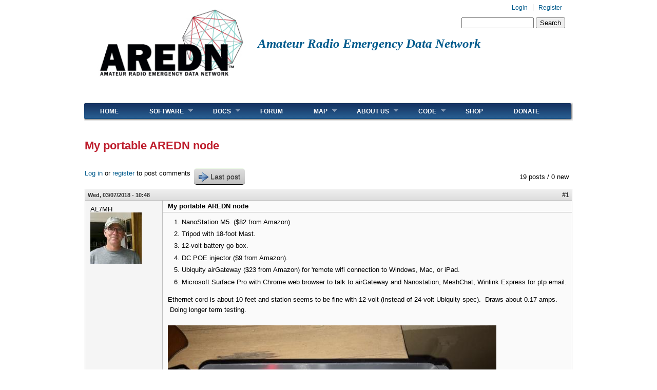

--- FILE ---
content_type: text/html; charset=utf-8
request_url: https://www.arednmesh.org/comment/8826
body_size: 24220
content:
<!DOCTYPE html PUBLIC "-//W3C//DTD XHTML+RDFa 1.0//EN"
  "http://www.w3.org/MarkUp/DTD/xhtml-rdfa-1.dtd">
<html xmlns="http://www.w3.org/1999/xhtml" xml:lang="en" version="XHTML+RDFa 1.0" dir="ltr"
  xmlns:content="http://purl.org/rss/1.0/modules/content/"
  xmlns:dc="http://purl.org/dc/terms/"
  xmlns:foaf="http://xmlns.com/foaf/0.1/"
  xmlns:og="http://ogp.me/ns#"
  xmlns:rdfs="http://www.w3.org/2000/01/rdf-schema#"
  xmlns:sioc="http://rdfs.org/sioc/ns#"
  xmlns:sioct="http://rdfs.org/sioc/types#"
  xmlns:skos="http://www.w3.org/2004/02/skos/core#"
  xmlns:xsd="http://www.w3.org/2001/XMLSchema#">

<head profile="http://www.w3.org/1999/xhtml/vocab">
<link rel="apple-touch-icon" sizes="57x57" href="/apple-touch-icon-57x57.png">
<link rel="apple-touch-icon" sizes="60x60" href="/apple-touch-icon-60x60.png">
<link rel="apple-touch-icon" sizes="72x72" href="/apple-touch-icon-72x72.png">
<link rel="apple-touch-icon" sizes="76x76" href="/apple-touch-icon-76x76.png">
<link rel="apple-touch-icon" sizes="114x114" href="/apple-touch-icon-114x114.png">
<link rel="apple-touch-icon" sizes="120x120" href="/apple-touch-icon-120x120.png">
<link rel="apple-touch-icon" sizes="144x144" href="/apple-touch-icon-144x144.png">
<link rel="apple-touch-icon" sizes="152x152" href="/apple-touch-icon-152x152.png">
<link rel="apple-touch-icon" sizes="180x180" href="/apple-touch-icon-180x180.png">
<link rel="icon" type="image/png" href="/favicon-32x32.png" sizes="32x32">
<link rel="icon" type="image/png" href="/android-chrome-192x192.png" sizes="192x192">
<link rel="icon" type="image/png" href="/favicon-96x96.png" sizes="96x96">
<link rel="icon" type="image/png" href="/favicon-16x16.png" sizes="16x16">
<link rel="manifest" href="/manifest.json">
<meta name="msapplication-TileColor" content="#da532c">
<meta name="msapplication-TileImage" content="/mstile-144x144.png">
<meta name="theme-color" content="#ffffff">
  <meta http-equiv="Content-Type" content="text/html; charset=utf-8" /><script type="text/javascript">(window.NREUM||(NREUM={})).init={ajax:{deny_list:["bam.nr-data.net"]},feature_flags:["soft_nav"]};(window.NREUM||(NREUM={})).loader_config={licenseKey:"e5b2771844",applicationID:"19530063",browserID:"19530093"};;/*! For license information please see nr-loader-rum-1.308.0.min.js.LICENSE.txt */
(()=>{var e,t,r={163:(e,t,r)=>{"use strict";r.d(t,{j:()=>E});var n=r(384),i=r(1741);var a=r(2555);r(860).K7.genericEvents;const s="experimental.resources",o="register",c=e=>{if(!e||"string"!=typeof e)return!1;try{document.createDocumentFragment().querySelector(e)}catch{return!1}return!0};var d=r(2614),u=r(944),l=r(8122);const f="[data-nr-mask]",g=e=>(0,l.a)(e,(()=>{const e={feature_flags:[],experimental:{allow_registered_children:!1,resources:!1},mask_selector:"*",block_selector:"[data-nr-block]",mask_input_options:{color:!1,date:!1,"datetime-local":!1,email:!1,month:!1,number:!1,range:!1,search:!1,tel:!1,text:!1,time:!1,url:!1,week:!1,textarea:!1,select:!1,password:!0}};return{ajax:{deny_list:void 0,block_internal:!0,enabled:!0,autoStart:!0},api:{get allow_registered_children(){return e.feature_flags.includes(o)||e.experimental.allow_registered_children},set allow_registered_children(t){e.experimental.allow_registered_children=t},duplicate_registered_data:!1},browser_consent_mode:{enabled:!1},distributed_tracing:{enabled:void 0,exclude_newrelic_header:void 0,cors_use_newrelic_header:void 0,cors_use_tracecontext_headers:void 0,allowed_origins:void 0},get feature_flags(){return e.feature_flags},set feature_flags(t){e.feature_flags=t},generic_events:{enabled:!0,autoStart:!0},harvest:{interval:30},jserrors:{enabled:!0,autoStart:!0},logging:{enabled:!0,autoStart:!0},metrics:{enabled:!0,autoStart:!0},obfuscate:void 0,page_action:{enabled:!0},page_view_event:{enabled:!0,autoStart:!0},page_view_timing:{enabled:!0,autoStart:!0},performance:{capture_marks:!1,capture_measures:!1,capture_detail:!0,resources:{get enabled(){return e.feature_flags.includes(s)||e.experimental.resources},set enabled(t){e.experimental.resources=t},asset_types:[],first_party_domains:[],ignore_newrelic:!0}},privacy:{cookies_enabled:!0},proxy:{assets:void 0,beacon:void 0},session:{expiresMs:d.wk,inactiveMs:d.BB},session_replay:{autoStart:!0,enabled:!1,preload:!1,sampling_rate:10,error_sampling_rate:100,collect_fonts:!1,inline_images:!1,fix_stylesheets:!0,mask_all_inputs:!0,get mask_text_selector(){return e.mask_selector},set mask_text_selector(t){c(t)?e.mask_selector="".concat(t,",").concat(f):""===t||null===t?e.mask_selector=f:(0,u.R)(5,t)},get block_class(){return"nr-block"},get ignore_class(){return"nr-ignore"},get mask_text_class(){return"nr-mask"},get block_selector(){return e.block_selector},set block_selector(t){c(t)?e.block_selector+=",".concat(t):""!==t&&(0,u.R)(6,t)},get mask_input_options(){return e.mask_input_options},set mask_input_options(t){t&&"object"==typeof t?e.mask_input_options={...t,password:!0}:(0,u.R)(7,t)}},session_trace:{enabled:!0,autoStart:!0},soft_navigations:{enabled:!0,autoStart:!0},spa:{enabled:!0,autoStart:!0},ssl:void 0,user_actions:{enabled:!0,elementAttributes:["id","className","tagName","type"]}}})());var p=r(6154),m=r(9324);let h=0;const v={buildEnv:m.F3,distMethod:m.Xs,version:m.xv,originTime:p.WN},b={consented:!1},y={appMetadata:{},get consented(){return this.session?.state?.consent||b.consented},set consented(e){b.consented=e},customTransaction:void 0,denyList:void 0,disabled:!1,harvester:void 0,isolatedBacklog:!1,isRecording:!1,loaderType:void 0,maxBytes:3e4,obfuscator:void 0,onerror:void 0,ptid:void 0,releaseIds:{},session:void 0,timeKeeper:void 0,registeredEntities:[],jsAttributesMetadata:{bytes:0},get harvestCount(){return++h}},_=e=>{const t=(0,l.a)(e,y),r=Object.keys(v).reduce((e,t)=>(e[t]={value:v[t],writable:!1,configurable:!0,enumerable:!0},e),{});return Object.defineProperties(t,r)};var w=r(5701);const x=e=>{const t=e.startsWith("http");e+="/",r.p=t?e:"https://"+e};var R=r(7836),k=r(3241);const A={accountID:void 0,trustKey:void 0,agentID:void 0,licenseKey:void 0,applicationID:void 0,xpid:void 0},S=e=>(0,l.a)(e,A),T=new Set;function E(e,t={},r,s){let{init:o,info:c,loader_config:d,runtime:u={},exposed:l=!0}=t;if(!c){const e=(0,n.pV)();o=e.init,c=e.info,d=e.loader_config}e.init=g(o||{}),e.loader_config=S(d||{}),c.jsAttributes??={},p.bv&&(c.jsAttributes.isWorker=!0),e.info=(0,a.D)(c);const f=e.init,m=[c.beacon,c.errorBeacon];T.has(e.agentIdentifier)||(f.proxy.assets&&(x(f.proxy.assets),m.push(f.proxy.assets)),f.proxy.beacon&&m.push(f.proxy.beacon),e.beacons=[...m],function(e){const t=(0,n.pV)();Object.getOwnPropertyNames(i.W.prototype).forEach(r=>{const n=i.W.prototype[r];if("function"!=typeof n||"constructor"===n)return;let a=t[r];e[r]&&!1!==e.exposed&&"micro-agent"!==e.runtime?.loaderType&&(t[r]=(...t)=>{const n=e[r](...t);return a?a(...t):n})})}(e),(0,n.US)("activatedFeatures",w.B)),u.denyList=[...f.ajax.deny_list||[],...f.ajax.block_internal?m:[]],u.ptid=e.agentIdentifier,u.loaderType=r,e.runtime=_(u),T.has(e.agentIdentifier)||(e.ee=R.ee.get(e.agentIdentifier),e.exposed=l,(0,k.W)({agentIdentifier:e.agentIdentifier,drained:!!w.B?.[e.agentIdentifier],type:"lifecycle",name:"initialize",feature:void 0,data:e.config})),T.add(e.agentIdentifier)}},384:(e,t,r)=>{"use strict";r.d(t,{NT:()=>s,US:()=>u,Zm:()=>o,bQ:()=>d,dV:()=>c,pV:()=>l});var n=r(6154),i=r(1863),a=r(1910);const s={beacon:"bam.nr-data.net",errorBeacon:"bam.nr-data.net"};function o(){return n.gm.NREUM||(n.gm.NREUM={}),void 0===n.gm.newrelic&&(n.gm.newrelic=n.gm.NREUM),n.gm.NREUM}function c(){let e=o();return e.o||(e.o={ST:n.gm.setTimeout,SI:n.gm.setImmediate||n.gm.setInterval,CT:n.gm.clearTimeout,XHR:n.gm.XMLHttpRequest,REQ:n.gm.Request,EV:n.gm.Event,PR:n.gm.Promise,MO:n.gm.MutationObserver,FETCH:n.gm.fetch,WS:n.gm.WebSocket},(0,a.i)(...Object.values(e.o))),e}function d(e,t){let r=o();r.initializedAgents??={},t.initializedAt={ms:(0,i.t)(),date:new Date},r.initializedAgents[e]=t}function u(e,t){o()[e]=t}function l(){return function(){let e=o();const t=e.info||{};e.info={beacon:s.beacon,errorBeacon:s.errorBeacon,...t}}(),function(){let e=o();const t=e.init||{};e.init={...t}}(),c(),function(){let e=o();const t=e.loader_config||{};e.loader_config={...t}}(),o()}},782:(e,t,r)=>{"use strict";r.d(t,{T:()=>n});const n=r(860).K7.pageViewTiming},860:(e,t,r)=>{"use strict";r.d(t,{$J:()=>u,K7:()=>c,P3:()=>d,XX:()=>i,Yy:()=>o,df:()=>a,qY:()=>n,v4:()=>s});const n="events",i="jserrors",a="browser/blobs",s="rum",o="browser/logs",c={ajax:"ajax",genericEvents:"generic_events",jserrors:i,logging:"logging",metrics:"metrics",pageAction:"page_action",pageViewEvent:"page_view_event",pageViewTiming:"page_view_timing",sessionReplay:"session_replay",sessionTrace:"session_trace",softNav:"soft_navigations",spa:"spa"},d={[c.pageViewEvent]:1,[c.pageViewTiming]:2,[c.metrics]:3,[c.jserrors]:4,[c.spa]:5,[c.ajax]:6,[c.sessionTrace]:7,[c.softNav]:8,[c.sessionReplay]:9,[c.logging]:10,[c.genericEvents]:11},u={[c.pageViewEvent]:s,[c.pageViewTiming]:n,[c.ajax]:n,[c.spa]:n,[c.softNav]:n,[c.metrics]:i,[c.jserrors]:i,[c.sessionTrace]:a,[c.sessionReplay]:a,[c.logging]:o,[c.genericEvents]:"ins"}},944:(e,t,r)=>{"use strict";r.d(t,{R:()=>i});var n=r(3241);function i(e,t){"function"==typeof console.debug&&(console.debug("New Relic Warning: https://github.com/newrelic/newrelic-browser-agent/blob/main/docs/warning-codes.md#".concat(e),t),(0,n.W)({agentIdentifier:null,drained:null,type:"data",name:"warn",feature:"warn",data:{code:e,secondary:t}}))}},1687:(e,t,r)=>{"use strict";r.d(t,{Ak:()=>d,Ze:()=>f,x3:()=>u});var n=r(3241),i=r(7836),a=r(3606),s=r(860),o=r(2646);const c={};function d(e,t){const r={staged:!1,priority:s.P3[t]||0};l(e),c[e].get(t)||c[e].set(t,r)}function u(e,t){e&&c[e]&&(c[e].get(t)&&c[e].delete(t),p(e,t,!1),c[e].size&&g(e))}function l(e){if(!e)throw new Error("agentIdentifier required");c[e]||(c[e]=new Map)}function f(e="",t="feature",r=!1){if(l(e),!e||!c[e].get(t)||r)return p(e,t);c[e].get(t).staged=!0,g(e)}function g(e){const t=Array.from(c[e]);t.every(([e,t])=>t.staged)&&(t.sort((e,t)=>e[1].priority-t[1].priority),t.forEach(([t])=>{c[e].delete(t),p(e,t)}))}function p(e,t,r=!0){const s=e?i.ee.get(e):i.ee,c=a.i.handlers;if(!s.aborted&&s.backlog&&c){if((0,n.W)({agentIdentifier:e,type:"lifecycle",name:"drain",feature:t}),r){const e=s.backlog[t],r=c[t];if(r){for(let t=0;e&&t<e.length;++t)m(e[t],r);Object.entries(r).forEach(([e,t])=>{Object.values(t||{}).forEach(t=>{t[0]?.on&&t[0]?.context()instanceof o.y&&t[0].on(e,t[1])})})}}s.isolatedBacklog||delete c[t],s.backlog[t]=null,s.emit("drain-"+t,[])}}function m(e,t){var r=e[1];Object.values(t[r]||{}).forEach(t=>{var r=e[0];if(t[0]===r){var n=t[1],i=e[3],a=e[2];n.apply(i,a)}})}},1738:(e,t,r)=>{"use strict";r.d(t,{U:()=>g,Y:()=>f});var n=r(3241),i=r(9908),a=r(1863),s=r(944),o=r(5701),c=r(3969),d=r(8362),u=r(860),l=r(4261);function f(e,t,r,a){const f=a||r;!f||f[e]&&f[e]!==d.d.prototype[e]||(f[e]=function(){(0,i.p)(c.xV,["API/"+e+"/called"],void 0,u.K7.metrics,r.ee),(0,n.W)({agentIdentifier:r.agentIdentifier,drained:!!o.B?.[r.agentIdentifier],type:"data",name:"api",feature:l.Pl+e,data:{}});try{return t.apply(this,arguments)}catch(e){(0,s.R)(23,e)}})}function g(e,t,r,n,s){const o=e.info;null===r?delete o.jsAttributes[t]:o.jsAttributes[t]=r,(s||null===r)&&(0,i.p)(l.Pl+n,[(0,a.t)(),t,r],void 0,"session",e.ee)}},1741:(e,t,r)=>{"use strict";r.d(t,{W:()=>a});var n=r(944),i=r(4261);class a{#e(e,...t){if(this[e]!==a.prototype[e])return this[e](...t);(0,n.R)(35,e)}addPageAction(e,t){return this.#e(i.hG,e,t)}register(e){return this.#e(i.eY,e)}recordCustomEvent(e,t){return this.#e(i.fF,e,t)}setPageViewName(e,t){return this.#e(i.Fw,e,t)}setCustomAttribute(e,t,r){return this.#e(i.cD,e,t,r)}noticeError(e,t){return this.#e(i.o5,e,t)}setUserId(e,t=!1){return this.#e(i.Dl,e,t)}setApplicationVersion(e){return this.#e(i.nb,e)}setErrorHandler(e){return this.#e(i.bt,e)}addRelease(e,t){return this.#e(i.k6,e,t)}log(e,t){return this.#e(i.$9,e,t)}start(){return this.#e(i.d3)}finished(e){return this.#e(i.BL,e)}recordReplay(){return this.#e(i.CH)}pauseReplay(){return this.#e(i.Tb)}addToTrace(e){return this.#e(i.U2,e)}setCurrentRouteName(e){return this.#e(i.PA,e)}interaction(e){return this.#e(i.dT,e)}wrapLogger(e,t,r){return this.#e(i.Wb,e,t,r)}measure(e,t){return this.#e(i.V1,e,t)}consent(e){return this.#e(i.Pv,e)}}},1863:(e,t,r)=>{"use strict";function n(){return Math.floor(performance.now())}r.d(t,{t:()=>n})},1910:(e,t,r)=>{"use strict";r.d(t,{i:()=>a});var n=r(944);const i=new Map;function a(...e){return e.every(e=>{if(i.has(e))return i.get(e);const t="function"==typeof e?e.toString():"",r=t.includes("[native code]"),a=t.includes("nrWrapper");return r||a||(0,n.R)(64,e?.name||t),i.set(e,r),r})}},2555:(e,t,r)=>{"use strict";r.d(t,{D:()=>o,f:()=>s});var n=r(384),i=r(8122);const a={beacon:n.NT.beacon,errorBeacon:n.NT.errorBeacon,licenseKey:void 0,applicationID:void 0,sa:void 0,queueTime:void 0,applicationTime:void 0,ttGuid:void 0,user:void 0,account:void 0,product:void 0,extra:void 0,jsAttributes:{},userAttributes:void 0,atts:void 0,transactionName:void 0,tNamePlain:void 0};function s(e){try{return!!e.licenseKey&&!!e.errorBeacon&&!!e.applicationID}catch(e){return!1}}const o=e=>(0,i.a)(e,a)},2614:(e,t,r)=>{"use strict";r.d(t,{BB:()=>s,H3:()=>n,g:()=>d,iL:()=>c,tS:()=>o,uh:()=>i,wk:()=>a});const n="NRBA",i="SESSION",a=144e5,s=18e5,o={STARTED:"session-started",PAUSE:"session-pause",RESET:"session-reset",RESUME:"session-resume",UPDATE:"session-update"},c={SAME_TAB:"same-tab",CROSS_TAB:"cross-tab"},d={OFF:0,FULL:1,ERROR:2}},2646:(e,t,r)=>{"use strict";r.d(t,{y:()=>n});class n{constructor(e){this.contextId=e}}},2843:(e,t,r)=>{"use strict";r.d(t,{G:()=>a,u:()=>i});var n=r(3878);function i(e,t=!1,r,i){(0,n.DD)("visibilitychange",function(){if(t)return void("hidden"===document.visibilityState&&e());e(document.visibilityState)},r,i)}function a(e,t,r){(0,n.sp)("pagehide",e,t,r)}},3241:(e,t,r)=>{"use strict";r.d(t,{W:()=>a});var n=r(6154);const i="newrelic";function a(e={}){try{n.gm.dispatchEvent(new CustomEvent(i,{detail:e}))}catch(e){}}},3606:(e,t,r)=>{"use strict";r.d(t,{i:()=>a});var n=r(9908);a.on=s;var i=a.handlers={};function a(e,t,r,a){s(a||n.d,i,e,t,r)}function s(e,t,r,i,a){a||(a="feature"),e||(e=n.d);var s=t[a]=t[a]||{};(s[r]=s[r]||[]).push([e,i])}},3878:(e,t,r)=>{"use strict";function n(e,t){return{capture:e,passive:!1,signal:t}}function i(e,t,r=!1,i){window.addEventListener(e,t,n(r,i))}function a(e,t,r=!1,i){document.addEventListener(e,t,n(r,i))}r.d(t,{DD:()=>a,jT:()=>n,sp:()=>i})},3969:(e,t,r)=>{"use strict";r.d(t,{TZ:()=>n,XG:()=>o,rs:()=>i,xV:()=>s,z_:()=>a});const n=r(860).K7.metrics,i="sm",a="cm",s="storeSupportabilityMetrics",o="storeEventMetrics"},4234:(e,t,r)=>{"use strict";r.d(t,{W:()=>a});var n=r(7836),i=r(1687);class a{constructor(e,t){this.agentIdentifier=e,this.ee=n.ee.get(e),this.featureName=t,this.blocked=!1}deregisterDrain(){(0,i.x3)(this.agentIdentifier,this.featureName)}}},4261:(e,t,r)=>{"use strict";r.d(t,{$9:()=>d,BL:()=>o,CH:()=>g,Dl:()=>_,Fw:()=>y,PA:()=>h,Pl:()=>n,Pv:()=>k,Tb:()=>l,U2:()=>a,V1:()=>R,Wb:()=>x,bt:()=>b,cD:()=>v,d3:()=>w,dT:()=>c,eY:()=>p,fF:()=>f,hG:()=>i,k6:()=>s,nb:()=>m,o5:()=>u});const n="api-",i="addPageAction",a="addToTrace",s="addRelease",o="finished",c="interaction",d="log",u="noticeError",l="pauseReplay",f="recordCustomEvent",g="recordReplay",p="register",m="setApplicationVersion",h="setCurrentRouteName",v="setCustomAttribute",b="setErrorHandler",y="setPageViewName",_="setUserId",w="start",x="wrapLogger",R="measure",k="consent"},5289:(e,t,r)=>{"use strict";r.d(t,{GG:()=>s,Qr:()=>c,sB:()=>o});var n=r(3878),i=r(6389);function a(){return"undefined"==typeof document||"complete"===document.readyState}function s(e,t){if(a())return e();const r=(0,i.J)(e),s=setInterval(()=>{a()&&(clearInterval(s),r())},500);(0,n.sp)("load",r,t)}function o(e){if(a())return e();(0,n.DD)("DOMContentLoaded",e)}function c(e){if(a())return e();(0,n.sp)("popstate",e)}},5607:(e,t,r)=>{"use strict";r.d(t,{W:()=>n});const n=(0,r(9566).bz)()},5701:(e,t,r)=>{"use strict";r.d(t,{B:()=>a,t:()=>s});var n=r(3241);const i=new Set,a={};function s(e,t){const r=t.agentIdentifier;a[r]??={},e&&"object"==typeof e&&(i.has(r)||(t.ee.emit("rumresp",[e]),a[r]=e,i.add(r),(0,n.W)({agentIdentifier:r,loaded:!0,drained:!0,type:"lifecycle",name:"load",feature:void 0,data:e})))}},6154:(e,t,r)=>{"use strict";r.d(t,{OF:()=>c,RI:()=>i,WN:()=>u,bv:()=>a,eN:()=>l,gm:()=>s,mw:()=>o,sb:()=>d});var n=r(1863);const i="undefined"!=typeof window&&!!window.document,a="undefined"!=typeof WorkerGlobalScope&&("undefined"!=typeof self&&self instanceof WorkerGlobalScope&&self.navigator instanceof WorkerNavigator||"undefined"!=typeof globalThis&&globalThis instanceof WorkerGlobalScope&&globalThis.navigator instanceof WorkerNavigator),s=i?window:"undefined"!=typeof WorkerGlobalScope&&("undefined"!=typeof self&&self instanceof WorkerGlobalScope&&self||"undefined"!=typeof globalThis&&globalThis instanceof WorkerGlobalScope&&globalThis),o=Boolean("hidden"===s?.document?.visibilityState),c=/iPad|iPhone|iPod/.test(s.navigator?.userAgent),d=c&&"undefined"==typeof SharedWorker,u=((()=>{const e=s.navigator?.userAgent?.match(/Firefox[/\s](\d+\.\d+)/);Array.isArray(e)&&e.length>=2&&e[1]})(),Date.now()-(0,n.t)()),l=()=>"undefined"!=typeof PerformanceNavigationTiming&&s?.performance?.getEntriesByType("navigation")?.[0]?.responseStart},6389:(e,t,r)=>{"use strict";function n(e,t=500,r={}){const n=r?.leading||!1;let i;return(...r)=>{n&&void 0===i&&(e.apply(this,r),i=setTimeout(()=>{i=clearTimeout(i)},t)),n||(clearTimeout(i),i=setTimeout(()=>{e.apply(this,r)},t))}}function i(e){let t=!1;return(...r)=>{t||(t=!0,e.apply(this,r))}}r.d(t,{J:()=>i,s:()=>n})},6630:(e,t,r)=>{"use strict";r.d(t,{T:()=>n});const n=r(860).K7.pageViewEvent},7699:(e,t,r)=>{"use strict";r.d(t,{It:()=>a,KC:()=>o,No:()=>i,qh:()=>s});var n=r(860);const i=16e3,a=1e6,s="SESSION_ERROR",o={[n.K7.logging]:!0,[n.K7.genericEvents]:!1,[n.K7.jserrors]:!1,[n.K7.ajax]:!1}},7836:(e,t,r)=>{"use strict";r.d(t,{P:()=>o,ee:()=>c});var n=r(384),i=r(8990),a=r(2646),s=r(5607);const o="nr@context:".concat(s.W),c=function e(t,r){var n={},s={},u={},l=!1;try{l=16===r.length&&d.initializedAgents?.[r]?.runtime.isolatedBacklog}catch(e){}var f={on:p,addEventListener:p,removeEventListener:function(e,t){var r=n[e];if(!r)return;for(var i=0;i<r.length;i++)r[i]===t&&r.splice(i,1)},emit:function(e,r,n,i,a){!1!==a&&(a=!0);if(c.aborted&&!i)return;t&&a&&t.emit(e,r,n);var o=g(n);m(e).forEach(e=>{e.apply(o,r)});var d=v()[s[e]];d&&d.push([f,e,r,o]);return o},get:h,listeners:m,context:g,buffer:function(e,t){const r=v();if(t=t||"feature",f.aborted)return;Object.entries(e||{}).forEach(([e,n])=>{s[n]=t,t in r||(r[t]=[])})},abort:function(){f._aborted=!0,Object.keys(f.backlog).forEach(e=>{delete f.backlog[e]})},isBuffering:function(e){return!!v()[s[e]]},debugId:r,backlog:l?{}:t&&"object"==typeof t.backlog?t.backlog:{},isolatedBacklog:l};return Object.defineProperty(f,"aborted",{get:()=>{let e=f._aborted||!1;return e||(t&&(e=t.aborted),e)}}),f;function g(e){return e&&e instanceof a.y?e:e?(0,i.I)(e,o,()=>new a.y(o)):new a.y(o)}function p(e,t){n[e]=m(e).concat(t)}function m(e){return n[e]||[]}function h(t){return u[t]=u[t]||e(f,t)}function v(){return f.backlog}}(void 0,"globalEE"),d=(0,n.Zm)();d.ee||(d.ee=c)},8122:(e,t,r)=>{"use strict";r.d(t,{a:()=>i});var n=r(944);function i(e,t){try{if(!e||"object"!=typeof e)return(0,n.R)(3);if(!t||"object"!=typeof t)return(0,n.R)(4);const r=Object.create(Object.getPrototypeOf(t),Object.getOwnPropertyDescriptors(t)),a=0===Object.keys(r).length?e:r;for(let s in a)if(void 0!==e[s])try{if(null===e[s]){r[s]=null;continue}Array.isArray(e[s])&&Array.isArray(t[s])?r[s]=Array.from(new Set([...e[s],...t[s]])):"object"==typeof e[s]&&"object"==typeof t[s]?r[s]=i(e[s],t[s]):r[s]=e[s]}catch(e){r[s]||(0,n.R)(1,e)}return r}catch(e){(0,n.R)(2,e)}}},8362:(e,t,r)=>{"use strict";r.d(t,{d:()=>a});var n=r(9566),i=r(1741);class a extends i.W{agentIdentifier=(0,n.LA)(16)}},8374:(e,t,r)=>{r.nc=(()=>{try{return document?.currentScript?.nonce}catch(e){}return""})()},8990:(e,t,r)=>{"use strict";r.d(t,{I:()=>i});var n=Object.prototype.hasOwnProperty;function i(e,t,r){if(n.call(e,t))return e[t];var i=r();if(Object.defineProperty&&Object.keys)try{return Object.defineProperty(e,t,{value:i,writable:!0,enumerable:!1}),i}catch(e){}return e[t]=i,i}},9324:(e,t,r)=>{"use strict";r.d(t,{F3:()=>i,Xs:()=>a,xv:()=>n});const n="1.308.0",i="PROD",a="CDN"},9566:(e,t,r)=>{"use strict";r.d(t,{LA:()=>o,bz:()=>s});var n=r(6154);const i="xxxxxxxx-xxxx-4xxx-yxxx-xxxxxxxxxxxx";function a(e,t){return e?15&e[t]:16*Math.random()|0}function s(){const e=n.gm?.crypto||n.gm?.msCrypto;let t,r=0;return e&&e.getRandomValues&&(t=e.getRandomValues(new Uint8Array(30))),i.split("").map(e=>"x"===e?a(t,r++).toString(16):"y"===e?(3&a()|8).toString(16):e).join("")}function o(e){const t=n.gm?.crypto||n.gm?.msCrypto;let r,i=0;t&&t.getRandomValues&&(r=t.getRandomValues(new Uint8Array(e)));const s=[];for(var o=0;o<e;o++)s.push(a(r,i++).toString(16));return s.join("")}},9908:(e,t,r)=>{"use strict";r.d(t,{d:()=>n,p:()=>i});var n=r(7836).ee.get("handle");function i(e,t,r,i,a){a?(a.buffer([e],i),a.emit(e,t,r)):(n.buffer([e],i),n.emit(e,t,r))}}},n={};function i(e){var t=n[e];if(void 0!==t)return t.exports;var a=n[e]={exports:{}};return r[e](a,a.exports,i),a.exports}i.m=r,i.d=(e,t)=>{for(var r in t)i.o(t,r)&&!i.o(e,r)&&Object.defineProperty(e,r,{enumerable:!0,get:t[r]})},i.f={},i.e=e=>Promise.all(Object.keys(i.f).reduce((t,r)=>(i.f[r](e,t),t),[])),i.u=e=>"nr-rum-1.308.0.min.js",i.o=(e,t)=>Object.prototype.hasOwnProperty.call(e,t),e={},t="NRBA-1.308.0.PROD:",i.l=(r,n,a,s)=>{if(e[r])e[r].push(n);else{var o,c;if(void 0!==a)for(var d=document.getElementsByTagName("script"),u=0;u<d.length;u++){var l=d[u];if(l.getAttribute("src")==r||l.getAttribute("data-webpack")==t+a){o=l;break}}if(!o){c=!0;var f={296:"sha512-+MIMDsOcckGXa1EdWHqFNv7P+JUkd5kQwCBr3KE6uCvnsBNUrdSt4a/3/L4j4TxtnaMNjHpza2/erNQbpacJQA=="};(o=document.createElement("script")).charset="utf-8",i.nc&&o.setAttribute("nonce",i.nc),o.setAttribute("data-webpack",t+a),o.src=r,0!==o.src.indexOf(window.location.origin+"/")&&(o.crossOrigin="anonymous"),f[s]&&(o.integrity=f[s])}e[r]=[n];var g=(t,n)=>{o.onerror=o.onload=null,clearTimeout(p);var i=e[r];if(delete e[r],o.parentNode&&o.parentNode.removeChild(o),i&&i.forEach(e=>e(n)),t)return t(n)},p=setTimeout(g.bind(null,void 0,{type:"timeout",target:o}),12e4);o.onerror=g.bind(null,o.onerror),o.onload=g.bind(null,o.onload),c&&document.head.appendChild(o)}},i.r=e=>{"undefined"!=typeof Symbol&&Symbol.toStringTag&&Object.defineProperty(e,Symbol.toStringTag,{value:"Module"}),Object.defineProperty(e,"__esModule",{value:!0})},i.p="https://js-agent.newrelic.com/",(()=>{var e={374:0,840:0};i.f.j=(t,r)=>{var n=i.o(e,t)?e[t]:void 0;if(0!==n)if(n)r.push(n[2]);else{var a=new Promise((r,i)=>n=e[t]=[r,i]);r.push(n[2]=a);var s=i.p+i.u(t),o=new Error;i.l(s,r=>{if(i.o(e,t)&&(0!==(n=e[t])&&(e[t]=void 0),n)){var a=r&&("load"===r.type?"missing":r.type),s=r&&r.target&&r.target.src;o.message="Loading chunk "+t+" failed: ("+a+": "+s+")",o.name="ChunkLoadError",o.type=a,o.request=s,n[1](o)}},"chunk-"+t,t)}};var t=(t,r)=>{var n,a,[s,o,c]=r,d=0;if(s.some(t=>0!==e[t])){for(n in o)i.o(o,n)&&(i.m[n]=o[n]);if(c)c(i)}for(t&&t(r);d<s.length;d++)a=s[d],i.o(e,a)&&e[a]&&e[a][0](),e[a]=0},r=self["webpackChunk:NRBA-1.308.0.PROD"]=self["webpackChunk:NRBA-1.308.0.PROD"]||[];r.forEach(t.bind(null,0)),r.push=t.bind(null,r.push.bind(r))})(),(()=>{"use strict";i(8374);var e=i(8362),t=i(860);const r=Object.values(t.K7);var n=i(163);var a=i(9908),s=i(1863),o=i(4261),c=i(1738);var d=i(1687),u=i(4234),l=i(5289),f=i(6154),g=i(944),p=i(384);const m=e=>f.RI&&!0===e?.privacy.cookies_enabled;function h(e){return!!(0,p.dV)().o.MO&&m(e)&&!0===e?.session_trace.enabled}var v=i(6389),b=i(7699);class y extends u.W{constructor(e,t){super(e.agentIdentifier,t),this.agentRef=e,this.abortHandler=void 0,this.featAggregate=void 0,this.loadedSuccessfully=void 0,this.onAggregateImported=new Promise(e=>{this.loadedSuccessfully=e}),this.deferred=Promise.resolve(),!1===e.init[this.featureName].autoStart?this.deferred=new Promise((t,r)=>{this.ee.on("manual-start-all",(0,v.J)(()=>{(0,d.Ak)(e.agentIdentifier,this.featureName),t()}))}):(0,d.Ak)(e.agentIdentifier,t)}importAggregator(e,t,r={}){if(this.featAggregate)return;const n=async()=>{let n;await this.deferred;try{if(m(e.init)){const{setupAgentSession:t}=await i.e(296).then(i.bind(i,3305));n=t(e)}}catch(e){(0,g.R)(20,e),this.ee.emit("internal-error",[e]),(0,a.p)(b.qh,[e],void 0,this.featureName,this.ee)}try{if(!this.#t(this.featureName,n,e.init))return(0,d.Ze)(this.agentIdentifier,this.featureName),void this.loadedSuccessfully(!1);const{Aggregate:i}=await t();this.featAggregate=new i(e,r),e.runtime.harvester.initializedAggregates.push(this.featAggregate),this.loadedSuccessfully(!0)}catch(e){(0,g.R)(34,e),this.abortHandler?.(),(0,d.Ze)(this.agentIdentifier,this.featureName,!0),this.loadedSuccessfully(!1),this.ee&&this.ee.abort()}};f.RI?(0,l.GG)(()=>n(),!0):n()}#t(e,r,n){if(this.blocked)return!1;switch(e){case t.K7.sessionReplay:return h(n)&&!!r;case t.K7.sessionTrace:return!!r;default:return!0}}}var _=i(6630),w=i(2614),x=i(3241);class R extends y{static featureName=_.T;constructor(e){var t;super(e,_.T),this.setupInspectionEvents(e.agentIdentifier),t=e,(0,c.Y)(o.Fw,function(e,r){"string"==typeof e&&("/"!==e.charAt(0)&&(e="/"+e),t.runtime.customTransaction=(r||"http://custom.transaction")+e,(0,a.p)(o.Pl+o.Fw,[(0,s.t)()],void 0,void 0,t.ee))},t),this.importAggregator(e,()=>i.e(296).then(i.bind(i,3943)))}setupInspectionEvents(e){const t=(t,r)=>{t&&(0,x.W)({agentIdentifier:e,timeStamp:t.timeStamp,loaded:"complete"===t.target.readyState,type:"window",name:r,data:t.target.location+""})};(0,l.sB)(e=>{t(e,"DOMContentLoaded")}),(0,l.GG)(e=>{t(e,"load")}),(0,l.Qr)(e=>{t(e,"navigate")}),this.ee.on(w.tS.UPDATE,(t,r)=>{(0,x.W)({agentIdentifier:e,type:"lifecycle",name:"session",data:r})})}}class k extends e.d{constructor(e){var t;(super(),f.gm)?(this.features={},(0,p.bQ)(this.agentIdentifier,this),this.desiredFeatures=new Set(e.features||[]),this.desiredFeatures.add(R),(0,n.j)(this,e,e.loaderType||"agent"),t=this,(0,c.Y)(o.cD,function(e,r,n=!1){if("string"==typeof e){if(["string","number","boolean"].includes(typeof r)||null===r)return(0,c.U)(t,e,r,o.cD,n);(0,g.R)(40,typeof r)}else(0,g.R)(39,typeof e)},t),function(e){(0,c.Y)(o.Dl,function(t,r=!1){if("string"!=typeof t&&null!==t)return void(0,g.R)(41,typeof t);const n=e.info.jsAttributes["enduser.id"];r&&null!=n&&n!==t?(0,a.p)(o.Pl+"setUserIdAndResetSession",[t],void 0,"session",e.ee):(0,c.U)(e,"enduser.id",t,o.Dl,!0)},e)}(this),function(e){(0,c.Y)(o.nb,function(t){if("string"==typeof t||null===t)return(0,c.U)(e,"application.version",t,o.nb,!1);(0,g.R)(42,typeof t)},e)}(this),function(e){(0,c.Y)(o.d3,function(){e.ee.emit("manual-start-all")},e)}(this),function(e){(0,c.Y)(o.Pv,function(t=!0){if("boolean"==typeof t){if((0,a.p)(o.Pl+o.Pv,[t],void 0,"session",e.ee),e.runtime.consented=t,t){const t=e.features.page_view_event;t.onAggregateImported.then(e=>{const r=t.featAggregate;e&&!r.sentRum&&r.sendRum()})}}else(0,g.R)(65,typeof t)},e)}(this),this.run()):(0,g.R)(21)}get config(){return{info:this.info,init:this.init,loader_config:this.loader_config,runtime:this.runtime}}get api(){return this}run(){try{const e=function(e){const t={};return r.forEach(r=>{t[r]=!!e[r]?.enabled}),t}(this.init),n=[...this.desiredFeatures];n.sort((e,r)=>t.P3[e.featureName]-t.P3[r.featureName]),n.forEach(r=>{if(!e[r.featureName]&&r.featureName!==t.K7.pageViewEvent)return;if(r.featureName===t.K7.spa)return void(0,g.R)(67);const n=function(e){switch(e){case t.K7.ajax:return[t.K7.jserrors];case t.K7.sessionTrace:return[t.K7.ajax,t.K7.pageViewEvent];case t.K7.sessionReplay:return[t.K7.sessionTrace];case t.K7.pageViewTiming:return[t.K7.pageViewEvent];default:return[]}}(r.featureName).filter(e=>!(e in this.features));n.length>0&&(0,g.R)(36,{targetFeature:r.featureName,missingDependencies:n}),this.features[r.featureName]=new r(this)})}catch(e){(0,g.R)(22,e);for(const e in this.features)this.features[e].abortHandler?.();const t=(0,p.Zm)();delete t.initializedAgents[this.agentIdentifier]?.features,delete this.sharedAggregator;return t.ee.get(this.agentIdentifier).abort(),!1}}}var A=i(2843),S=i(782);class T extends y{static featureName=S.T;constructor(e){super(e,S.T),f.RI&&((0,A.u)(()=>(0,a.p)("docHidden",[(0,s.t)()],void 0,S.T,this.ee),!0),(0,A.G)(()=>(0,a.p)("winPagehide",[(0,s.t)()],void 0,S.T,this.ee)),this.importAggregator(e,()=>i.e(296).then(i.bind(i,2117))))}}var E=i(3969);class I extends y{static featureName=E.TZ;constructor(e){super(e,E.TZ),f.RI&&document.addEventListener("securitypolicyviolation",e=>{(0,a.p)(E.xV,["Generic/CSPViolation/Detected"],void 0,this.featureName,this.ee)}),this.importAggregator(e,()=>i.e(296).then(i.bind(i,9623)))}}new k({features:[R,T,I],loaderType:"lite"})})()})();</script>
<meta name="Generator" content="Drupal 7 (http://drupal.org)" />
<link rel="canonical" href="/content/my-portable-aredn-node" />
<link rel="shortlink" href="/node/1752" />
<link rel="apple-touch-icon" sizes="57x57" href="/sites/default/files/favicons/apple-touch-icon-57x57.png"/>
<link rel="apple-touch-icon" sizes="60x60" href="/sites/default/files/favicons/apple-touch-icon-60x60.png"/>
<link rel="apple-touch-icon" sizes="72x72" href="/sites/default/files/favicons/apple-touch-icon-72x72.png"/>
<link rel="apple-touch-icon" sizes="76x76" href="/sites/default/files/favicons/apple-touch-icon-76x76.png"/>
<link rel="apple-touch-icon" sizes="114x114" href="/sites/default/files/favicons/apple-touch-icon-114x114.png"/>
<link rel="apple-touch-icon" sizes="120x120" href="/sites/default/files/favicons/apple-touch-icon-120x120.png"/>
<link rel="apple-touch-icon" sizes="144x144" href="/sites/default/files/favicons/apple-touch-icon-144x144.png"/>
<link rel="apple-touch-icon" sizes="152x152" href="/sites/default/files/favicons/apple-touch-icon-152x152.png"/>
<link rel="apple-touch-icon" sizes="180x180" href="/sites/default/files/favicons/apple-touch-icon-180x180.png"/>
<link rel="icon" type="image/png" href="/sites/default/files/favicons/favicon-32x32.png" sizes="32x32"/>
<link rel="icon" type="image/png" href="/sites/default/files/favicons/android-chrome-192x192.png" sizes="192x192"/>
<link rel="icon" type="image/png" href="/sites/default/files/favicons/favicon-96x96.png" sizes="96x96"/>
<link rel="icon" type="image/png" href="/sites/default/files/favicons/favicon-16x16.png" sizes="16x16"/>
<link rel="manifest" href="/sites/default/files/favicons/manifest.json"/>
<meta name="msapplication-TileColor" content="#da532c"/>
<meta name="msapplication-TileImage" content="/sites/default/files/favicons/mstile-144x144.png"/>
<meta name="theme-color" content="#ffffff"/>
  <title>My portable AREDN node | Amateur Radio Emergency Data Network</title>
  <link type="text/css" rel="stylesheet" href="https://www.arednmesh.org/sites/default/files/css/css_xE-rWrJf-fncB6ztZfd2huxqgxu4WO-qwma6Xer30m4.css" media="all" />
<link type="text/css" rel="stylesheet" href="https://www.arednmesh.org/sites/default/files/css/css_UGmwc8nhBFSihVjSvA6ychjtanSGvBwgDttC86DlXqQ.css" media="all" />
<link type="text/css" rel="stylesheet" href="https://www.arednmesh.org/sites/default/files/css/css_sf_mCQNqmgQXvqjtTgcuTj8oHYj9dbyf5tUtv1bimr0.css" media="all" />
<link type="text/css" rel="stylesheet" href="https://www.arednmesh.org/sites/default/files/css/css_Fql0rsPkTn0TnqcQxKkNLlMwl83uUXA5PC5hOyqzWxI.css" media="all" />

<!--[if IE 6]>
<link type="text/css" rel="stylesheet" href="https://www.arednmesh.org/sites/all/themes/danland/style.ie6.css?t8x939" media="all" />
<![endif]-->
  <script type="text/javascript" src="//code.jquery.com/jquery-1.12.4.min.js"></script>
<script type="text/javascript">
<!--//--><![CDATA[//><!--
window.jQuery || document.write("<script src='/sites/all/modules/jquery_update/replace/jquery/1.12/jquery.min.js'>\x3C/script>")
//--><!]]>
</script>
<script type="text/javascript" src="https://www.arednmesh.org/sites/default/files/js/js_GOikDsJOX04Aww72M-XK1hkq4qiL_1XgGsRdkL0XlDo.js"></script>
<script type="text/javascript" src="https://www.arednmesh.org/sites/default/files/js/js_onbE0n0cQY6KTDQtHO_E27UBymFC-RuqypZZ6Zxez-o.js"></script>
<script type="text/javascript" src="https://www.arednmesh.org/sites/default/files/js/js_gHk2gWJ_Qw_jU2qRiUmSl7d8oly1Cx7lQFrqcp3RXcI.js"></script>
<script type="text/javascript" src="https://www.arednmesh.org/sites/default/files/js/js_waP91NpgGpectm_6Y2XDEauLJ8WCSCBKmmA87unpp2E.js"></script>
<script type="text/javascript" src="https://www.googletagmanager.com/gtag/js?id=UA-62457121-1"></script>
<script type="text/javascript">
<!--//--><![CDATA[//><!--
window.dataLayer = window.dataLayer || [];function gtag(){dataLayer.push(arguments)};gtag("js", new Date());gtag("set", "developer_id.dMDhkMT", true);gtag("config", "UA-62457121-1", {"groups":"default","cookie_domain":".arednmesh.org","anonymize_ip":true});
//--><!]]>
</script>
<script type="text/javascript" src="https://www.arednmesh.org/sites/default/files/js/js_utbEEmspjF988s5lFzxdh5LB2uI5LXmv4r41QpYoM1c.js"></script>
<script type="text/javascript">
<!--//--><![CDATA[//><!--
jQuery.extend(Drupal.settings, {"basePath":"\/","pathPrefix":"","setHasJsCookie":0,"ajaxPageState":{"theme":"danland","theme_token":"ylmA7TaLQJD7_Lxy7vCj6V-GNeK7e9mzGUhvpi9e8Lo","js":{"\/\/code.jquery.com\/jquery-1.12.4.min.js":1,"0":1,"misc\/jquery-extend-3.4.0.js":1,"misc\/jquery-html-prefilter-3.5.0-backport.js":1,"misc\/jquery.once.js":1,"misc\/drupal.js":1,"sites\/all\/modules\/jquery_update\/js\/jquery_browser.js":1,"misc\/form-single-submit.js":1,"sites\/all\/modules\/entityreference\/js\/entityreference.js":1,"sites\/all\/modules\/google_analytics\/googleanalytics.js":1,"https:\/\/www.googletagmanager.com\/gtag\/js?id=UA-62457121-1":1,"1":1,"sites\/all\/themes\/danland\/scripts\/jquery.cycle.all.js":1,"sites\/all\/themes\/danland\/scripts\/hoverIntent.js":1,"sites\/all\/themes\/danland\/scripts\/superfish.js":1},"css":{"modules\/system\/system.base.css":1,"modules\/system\/system.menus.css":1,"modules\/system\/system.messages.css":1,"modules\/system\/system.theme.css":1,"modules\/aggregator\/aggregator.css":1,"modules\/book\/book.css":1,"modules\/comment\/comment.css":1,"modules\/field\/theme\/field.css":1,"modules\/node\/node.css":1,"modules\/poll\/poll.css":1,"modules\/search\/search.css":1,"modules\/user\/user.css":1,"modules\/forum\/forum.css":1,"sites\/all\/modules\/views\/css\/views.css":1,"sites\/all\/modules\/ckeditor\/css\/ckeditor.css":1,"sites\/all\/modules\/ctools\/css\/ctools.css":1,"sites\/all\/modules\/panels\/css\/panels.css":1,"sites\/all\/modules\/advanced_forum\/styles\/naked\/advanced-forum.naked.structure.css":1,"sites\/all\/modules\/advanced_forum\/styles\/silver_bells\/advanced-forum.silver_bells.style.css":1,"sites\/all\/modules\/advanced_forum\/styles\/naked\/advanced-forum.naked.images.css":1,"sites\/all\/modules\/advanced_forum\/styles\/silver_bells\/advanced-forum.silver_bells.images.css":1,"sites\/all\/themes\/danland\/style.css":1,"sites\/all\/themes\/danland\/local.css":1,"sites\/all\/themes\/danland\/style.ie6.css":1}},"googleanalytics":{"account":["UA-62457121-1"],"trackOutbound":1,"trackMailto":1,"trackDownload":1,"trackDownloadExtensions":"7z|aac|arc|arj|asf|asx|avi|bin|csv|doc(x|m)?|dot(x|m)?|exe|flv|gif|gz|gzip|hqx|jar|jpe?g|js|mp(2|3|4|e?g)|mov(ie)?|msi|msp|pdf|phps|png|ppt(x|m)?|pot(x|m)?|pps(x|m)?|ppam|sld(x|m)?|thmx|qtm?|ra(m|r)?|sea|sit|tar|tgz|torrent|txt|wav|wma|wmv|wpd|xls(x|m|b)?|xlt(x|m)|xlam|xml|z|zip","trackDomainMode":1},"urlIsAjaxTrusted":{"\/comment\/8826":true}});
//--><!]]>
</script>
</head>
<body class="html not-front not-logged-in no-sidebars page-node page-node- page-node-1752 node-type-forum" >
  <div id="skip-link">
    <a href="#main-content" class="element-invisible element-focusable">Skip to main content</a>
  </div>
    
<div >
<div id="header">
<div id="header-wrapper">
	 
		<div id="logo-wrapper">
			<div class="logo">
				<a href="/" title="Home"><img src="https://www.arednmesh.org/sites/default/files/AREDN-Final-Logo_0.jpg" alt="Home" /></a>
			</div>
		</div><!-- end logo wrapper -->
				<div id="branding-wrapper">
																<h2 class="site-name"><a href="/" title="Amateur Radio Emergency Data Network">Amateur Radio Emergency Data Network</a></h2>
										        	</div><!-- end branding wrapper -->
		
			<div id="search-box">
			  <div class="region region-search-box">
    <div id="block-search-form" class="block block-search">


<div class="content">
  <form action="/comment/8826" method="post" id="search-block-form" accept-charset="UTF-8"><div><div class="container-inline">
      <h2 class="element-invisible">Search form</h2>
    <div class="form-item form-type-textfield form-item-search-block-form">
  <label class="element-invisible" for="edit-search-block-form--2">Search </label>
 <input title="Enter the terms you wish to search for." type="text" id="edit-search-block-form--2" name="search_block_form" value="" size="15" maxlength="128" class="form-text" />
</div>
<div class="form-actions form-wrapper" id="edit-actions"><input type="submit" id="edit-submit" name="op" value="Search" class="form-submit" /></div><input type="hidden" name="form_build_id" value="form-F7t0lrYeYOBGKlQ7M8rShbbUiqwa7GwwZnPzbqNnnHs" />
<input type="hidden" name="form_id" value="search_block_form" />
</div>
</div></form></div> <!-- end block content -->
</div> <!-- end block -->
  </div>
		</div><!-- /search-box -->
	
	
			<div id="authorize">
      		      <ul><li class="first"><a href="/user">Login</a></li><li><a href="/user/register">Register</a></li></ul>
		</div>
	
      </div><!-- end header-wrapper -->
</div> <!-- /header -->
<div style="clear:both"></div>

<div id="menu">
<div id="rounded-menu-left"></div>
       <div id="superfish">
          <div class="region region-superfish-menu">
    <div id="block-menu-menu-menu-sf" class="block block-menu">

  <h2 class="block-title">Menu SF</h2>

<div class="content">
  <ul class="menu"><li class="first leaf"><a href="/" title="">Home</a></li>
<li class="expanded"><a href="/content/current-software" title="">Software</a><ul class="menu"><li class="first leaf"><a href="https://www.arednmesh.org/content/supported-devices-2026" title="">Supported Devices</a></li>
<li class="leaf"><a href="https://downloads.arednmesh.org/afs/www" title="">Download Software</a></li>
<li class="leaf"><a href="/content/current-software" title="">Download Notes</a></li>
<li class="leaf"><a href="/content/nightly-builds" title="Directions to obtain nightly firmware builds">Nightly Build</a></li>
<li class="leaf"><a href="https://arednmesh.readthedocs.io/en/latest/arednGettingStarted/installing_firmware.html" title="">Installation</a></li>
<li class="leaf"><a href="/content/network-switch-configuration-files" title="Pre-configured switch configurations">Network Switch Configs</a></li>
<li class="leaf"><a href="/switch-netgear" title="Configurations for Netgear switches">Netgear Switches</a></li>
<li class="leaf"><a href="/switch-ubiquiti" title="Ubiquiti ToughSwitch configurations">Ubiquiti Switches</a></li>
<li class="leaf"><a href="http://www.arednmesh.org/content/edgerouter-x-0" title="Ubiquiti EdgeRouter X configurations">EdgeRouter X</a></li>
<li class="last leaf"><a href="/content/cisco-switch" title="Cisco switch configuration">Cisco Switch</a></li>
</ul></li>
<li class="expanded"><a href="https://docs.arednmesh.org/en/latest/" title="">Docs</a><ul class="menu"><li class="first leaf"><a href="https://docs.arednmesh.org/en/latest/" title="Latest AREDN documentation for most recent nightly builds">Docs - Latest</a></li>
<li class="leaf"><a href="https://docs.arednmesh.org/en/4.26.1.0/" title="">Docs - 4.26.1.0</a></li>
<li class="leaf"><a href="https://docs.arednmesh.org/en/3.25.10.0/" title="">Docs - 3.25.10.0</a></li>
<li class="leaf"><a href="http://docs.arednmesh.org/en/3.25.8.0/" title="">Docs - 3.25.8.0</a></li>
<li class="leaf"><a href="http://docs.arednmesh.org/en/3.25.5.0/" title="">Docs - 3.25.5.0</a></li>
<li class="leaf"><a href="https://arednmesh.readthedocs.io/en/latest/arednHow-toGuides/firmware_tips.html" title="How-to Guides">How-to Guides</a></li>
<li class="leaf"><a href="https://www.arednmesh.org/content/archives" title="AREDN archived documentation">-- Archives --</a></li>
<li class="last leaf"><a href="/presentation-archive-page" title="Presentations by or about the AREDN™ Project">Presentations</a></li>
</ul></li>
<li class="leaf"><a href="/forum" title="">Forum</a></li>
<li class="expanded"><a href="https://www.arednmesh.org/content/aredn-world-map" title="Locations of known AREDN nodes">Map</a><ul class="menu"><li class="first last leaf"><a href="https://www.arednmesh.org/content/aredn-world-map" title="">World Map</a></li>
</ul></li>
<li class="expanded"><a href="/about-us" title="">About Us</a><ul class="menu"><li class="first leaf"><a href="/content/aredn-awards" title="">Awards</a></li>
<li class="leaf"><a href="/team" title="Members of the AREDN Project team">AREDN Team</a></li>
<li class="leaf"><a href="/aredn-advantage" title="ARDEN promotional brochure">AREDN Advantage</a></li>
<li class="last leaf"><a href="http://www.arednmesh.org/photo-gallery-page#overlay-context=content/photo-gallery-page" title="Collections of photos from AREDN events">Photo Galleries</a></li>
</ul></li>
<li class="expanded"><a href="/content/github" title="">Code</a><ul class="menu"><li class="first leaf"><a href="https://github.com/aredn/aredn/issues" title="GitHub isse tracker for AREDN">Issue Tracker</a></li>
<li class="leaf"><a href="https://github.com/aredn/aredn" title="GitHub repository formerly node/162">Source Code</a></li>
<li class="last leaf"><a href="/content/ui-license" title="">License</a></li>
</ul></li>
<li class="leaf"><a href="https://www.arednmesh.org/content/shop" title="Shop for AREDN apparel and accessories">Shop</a></li>
<li class="last leaf"><a href="/content/donate" title="">Donate</a></li>
</ul></div> <!-- end block content -->
</div> <!-- end block -->
  </div>
      </div> <!-- end primary -->
    <div id="rounded-menu-right"></div>
</div> <!-- end menu -->
<div style="clear:both"></div>



 
<div style="clear:both"></div>
<div id="wrapper">

    <div id="content">
			<a id="main-content"></a>
						<h2 class="element-invisible">You are here</h2><div class="breadcrumb"><a href="/">Home</a> » <a href="/forum">Forums</a> » <a href="/forums/hardware">Hardware</a> » <a href="/forums/nodes">Nodes</a></div>			      		      			        				<h1 class="title" id="page-title">
         			 		My portable AREDN node        				</h1>
     				       		      		        			<div class="tabs">
          				        			</div>
      		      		      				      <div class="content-middle">  <div class="region region-content">
    <div id="block-system-main" class="block block-system">


<div class="content">
  
  
<div id="forum-topic-header" class="forum-topic-header clearfix">
	
  <div class="topic-post-count">
  19 posts / 0 new  </div>

      <div class="topic-reply-link">
    <a href="/user/login?destination=node/1752%23comment-form">Log in</a> or <a href="/user/register?destination=node/1752%23comment-form">register</a> to post comments    </div>
  
  
      <div class="last-post-link">
     <a href="/content/my-portable-aredn-node#comment-9183" class="af-button-large active"><span>Last post</span></a>    </div>
  

  <a id="forum-topic-top"></a>
</div>

<div id="post-1752" class="forum-post clearfix en posted-by-2213"  about="/content/my-portable-aredn-node" typeof="sioc:Post sioct:BoardPost">
  <div class="forum-post-info clearfix">
    <div class="forum-posted-on">
      <span property="dc:date dc:created" content="2018-03-07T10:48:56-05:00" datatype="xsd:dateTime">Wed, 03/07/2018 - 10:48</span>
                </div>
    
    
        
    <span class="forum-post-number"><a href="/content/my-portable-aredn-node" class="active">#1</a></span>
  </div> 
  <div class="forum-post-wrapper">
    <div class="forum-post-panel-sub">
              <div class="author-pane"><span class="username" xml:lang="" about="/users/al7mh" typeof="sioc:UserAccount" property="foaf:name" datatype="">AL7MH</span>  <div class="user-picture">
    <img typeof="foaf:Image" src="https://www.arednmesh.org/sites/default/files/styles/thumbnail/public/pictures/picture-2213-1519141802.jpg?itok=VYXM_cx9" alt="AL7MH&#039;s picture" title="AL7MH&#039;s picture" />  </div>
</div>          </div>

    <div class="forum-post-panel-main clearfix">
              <div class="forum-post-title">
          My portable AREDN node        </div>
      
      <div class="forum-post-content">
        <div class="field field-name-body field-type-text-with-summary field-label-hidden"><div class="field-items"><div class="field-item even" property="content:encoded"><ol>
	<li>NanoStation M5. ($82 from Amazon)</li>
	<li>Tripod with 18-foot Mast.</li>
	<li>12-volt battery go box.</li>
	<li>DC POE injector ($9 from Amazon).</li>
	<li>Ubiquity airGateway ($23 from Amazon) for 'remote wifi connection to Windows, Mac, or iPad.</li>
	<li>Microsoft Surface Pro with Chrome web browser to talk to airGateway and Nanostation, MeshChat, Winlink Express for ptp email.</li>
</ol>

<p>Ethernet cord is about 10 feet and station seems to be fine with 12-volt (instead of 24-volt Ubiquity spec).  Draws about 0.17 amps.  Doing longer term testing.<br />
<br />
<img alt="" src="/sites/default/files/sites/default/files/pictures/user2213/IMG_4194.jpg" /><br />
<br />
<img alt="" src="/sites/default/files/sites/default/files/pictures/user2213/IMG_4196.jpg" /><br />
<br />
<img alt="" src="/sites/default/files/sites/default/files/pictures/user2213/Portable%20AREDN%20Station.pdf" /></p></div></div></div>      </div>

      
          </div>
  </div>
  
  <div class="forum-post-footer clearfix">
    <div class="forum-jump-links">
      <a href="#forum-topic-top" title="Jump to top of page" class="af-button-small"><span>Top</span></a>
    </div>

    <div class="forum-post-links">
      <ul class="links inline"><li class="comment_forbidden first last"><span><a href="/user/login?destination=node/1752%23comment-form">Log in</a> or <a href="/user/register?destination=node/1752%23comment-form">register</a> to post comments</span></li>
</ul>    </div>
  </div>
  </div>
<div id="forum-comments" class="comment-wrapper">
  <a id="comment-8512"></a>


<div id="post-8512" class="forum-post clearfix en posted-by-2213 post-by-starter"  about="/comment/8512#comment-8512" typeof="sioc:Post sioct:Comment">
  <div class="forum-post-info clearfix">
    <div class="forum-posted-on">
      Wed, 03/07/2018 - 18:36
                    
        
                  </div>
    
    
        
    <span class="forum-post-number"><a href="/comment/8512#comment-8512" class="permalink" rel="bookmark">#2</a></span>
  </div> 
  <div class="forum-post-wrapper">
    <div class="forum-post-panel-sub">
              <div class="author-pane"><span class="username" xml:lang="" about="/users/al7mh" typeof="sioc:UserAccount" property="foaf:name" datatype="">AL7MH</span>  <div class="user-picture">
    <img typeof="foaf:Image" src="https://www.arednmesh.org/sites/default/files/styles/thumbnail/public/pictures/picture-2213-1519141802.jpg?itok=VYXM_cx9" alt="AL7MH&#039;s picture" title="AL7MH&#039;s picture" />  </div>
</div>          </div>

    <div class="forum-post-panel-main clearfix">
              <div class="forum-post-title">
          Interesting, we learned        </div>
      
      <div class="forum-post-content">
        <span rel="sioc:reply_of" resource="/content/my-portable-aredn-node" class="rdf-meta element-hidden"></span><div class="field field-name-comment-body field-type-text-long field-label-hidden"><div class="field-items"><div class="field-item even" property="content:encoded"><p><strong>THIS COMMENT HAS BEEN RESCINDED.</strong>  I disconnected and reconnected everything and it works fine with multiple devices.  I may have not had the DC power connector inserted all the way?<br />
<br />
Interesting, we learned through testing today the 4-port POE injectors will support only ONE attached device if it (the POE injector) is powered by a 12-volt battery.  But works fine, powering a single Ubiquity device.</p></div></div></div>      </div>

      
          </div>
  </div>
  
  <div class="forum-post-footer clearfix">
    <div class="forum-jump-links">
      <a href="#forum-topic-top" title="Jump to top of page" class="af-button-small"><span>Top</span></a>
    </div>

    <div class="forum-post-links">
      <ul class="links inline"><li class="comment_forbidden first last"><span><a href="/user/login?destination=node/1752%23comment-form">Log in</a> or <a href="/user/register?destination=node/1752%23comment-form">register</a> to post comments</span></li>
</ul>    </div>
  </div>
  </div>

<div class="indented"><a id="comment-8531"></a>


<div id="post-8531" class="forum-post clearfix en posted-by-2082"  about="/comment/8531#comment-8531" typeof="sioc:Post sioct:Comment">
  <div class="forum-post-info clearfix">
    <div class="forum-posted-on">
      Thu, 03/08/2018 - 15:34
                    
        
                  </div>
    
       	 <span class="forum-in-reply-to"><a href="/content/my-portable-aredn-node#comment-8512" class="active">(Reply to #2)</a></span>
    
        
    <span class="forum-post-number"><a href="/comment/8531#comment-8531" class="permalink" rel="bookmark">#3</a></span>
  </div> 
  <div class="forum-post-wrapper">
    <div class="forum-post-panel-sub">
              <div class="author-pane"><span class="username" xml:lang="" about="/users/al0y" typeof="sioc:UserAccount" property="foaf:name" datatype="">al0y</span></div>          </div>

    <div class="forum-post-panel-main clearfix">
              <div class="forum-post-title">
          That&#039;s very weird.         </div>
      
      <div class="forum-post-content">
        <span rel="sioc:reply_of" resource="/content/my-portable-aredn-node" class="rdf-meta element-hidden"></span><span rel="sioc:reply_of" resource="/comment/8512#comment-8512" class="rdf-meta element-hidden"></span><div class="field field-name-comment-body field-type-text-long field-label-hidden"><div class="field-items"><div class="field-item even" property="content:encoded">That's very weird. <br />
<br />
I have a POE injector (4 ports) probably the same as the one in the picture... and  Iam using it to power the NanoStation node, a Netgear smart switch and a Grand Stream Phone. </div></div></div>      </div>

      
          </div>
  </div>
  
  <div class="forum-post-footer clearfix">
    <div class="forum-jump-links">
      <a href="#forum-topic-top" title="Jump to top of page" class="af-button-small"><span>Top</span></a>
    </div>

    <div class="forum-post-links">
      <ul class="links inline"><li class="comment_forbidden first last"><span><a href="/user/login?destination=node/1752%23comment-form">Log in</a> or <a href="/user/register?destination=node/1752%23comment-form">register</a> to post comments</span></li>
</ul>    </div>
  </div>
  </div>
</div><a id="comment-8513"></a>


<div id="post-8513" class="forum-post clearfix en posted-by-1538"  about="/comment/8513#comment-8513" typeof="sioc:Post sioct:Comment">
  <div class="forum-post-info clearfix">
    <div class="forum-posted-on">
      Wed, 03/07/2018 - 18:40
                    
        
                  </div>
    
    
        
    <span class="forum-post-number"><a href="/comment/8513#comment-8513" class="permalink" rel="bookmark">#4</a></span>
  </div> 
  <div class="forum-post-wrapper">
    <div class="forum-post-panel-sub">
              <div class="author-pane"><span class="username" xml:lang="" about="/users/kc0wkp" typeof="sioc:UserAccount" property="foaf:name" datatype="">kc0wkp</span>  <div class="user-picture">
    <img typeof="foaf:Image" src="https://www.arednmesh.org/sites/default/files/styles/thumbnail/public/pictures/picture-1538-1487516426.jpg?itok=kdCwqr8W" alt="kc0wkp&#039;s picture" title="kc0wkp&#039;s picture" />  </div>
</div>          </div>

    <div class="forum-post-panel-main clearfix">
              <div class="forum-post-title">
          What kind of runtime are you        </div>
      
      <div class="forum-post-content">
        <span rel="sioc:reply_of" resource="/content/my-portable-aredn-node" class="rdf-meta element-hidden"></span><div class="field field-name-comment-body field-type-text-long field-label-hidden"><div class="field-items"><div class="field-item even" property="content:encoded">What kind of runtime are you seeing off that battery?</div></div></div>      </div>

      
          </div>
  </div>
  
  <div class="forum-post-footer clearfix">
    <div class="forum-jump-links">
      <a href="#forum-topic-top" title="Jump to top of page" class="af-button-small"><span>Top</span></a>
    </div>

    <div class="forum-post-links">
      <ul class="links inline"><li class="comment_forbidden first last"><span><a href="/user/login?destination=node/1752%23comment-form">Log in</a> or <a href="/user/register?destination=node/1752%23comment-form">register</a> to post comments</span></li>
</ul>    </div>
  </div>
  </div>
<a id="comment-8514"></a>


<div id="post-8514" class="forum-post clearfix en posted-by-2046"  about="/comment/8514#comment-8514" typeof="sioc:Post sioct:Comment">
  <div class="forum-post-info clearfix">
    <div class="forum-posted-on">
      Wed, 03/07/2018 - 19:49
                    
        
                  </div>
    
    
        
    <span class="forum-post-number"><a href="/comment/8514#comment-8514" class="permalink" rel="bookmark">#5</a></span>
  </div> 
  <div class="forum-post-wrapper">
    <div class="forum-post-panel-sub">
              <div class="author-pane"><span class="username" xml:lang="" about="/users/aj6gz" typeof="sioc:UserAccount" property="foaf:name" datatype="">AJ6GZ</span></div>          </div>

    <div class="forum-post-panel-main clearfix">
              <div class="forum-post-title">
          what model tripod?        </div>
      
      <div class="forum-post-content">
        <span rel="sioc:reply_of" resource="/content/my-portable-aredn-node" class="rdf-meta element-hidden"></span><div class="field field-name-comment-body field-type-text-long field-label-hidden"><div class="field-items"><div class="field-item even" property="content:encoded">what model tripod?</div></div></div>      </div>

      
          </div>
  </div>
  
  <div class="forum-post-footer clearfix">
    <div class="forum-jump-links">
      <a href="#forum-topic-top" title="Jump to top of page" class="af-button-small"><span>Top</span></a>
    </div>

    <div class="forum-post-links">
      <ul class="links inline"><li class="comment_forbidden first last"><span><a href="/user/login?destination=node/1752%23comment-form">Log in</a> or <a href="/user/register?destination=node/1752%23comment-form">register</a> to post comments</span></li>
</ul>    </div>
  </div>
  </div>

<div class="indented"><a id="comment-8515"></a>


<div id="post-8515" class="forum-post clearfix en posted-by-2213 post-by-starter"  about="/comment/8515#comment-8515" typeof="sioc:Post sioct:Comment">
  <div class="forum-post-info clearfix">
    <div class="forum-posted-on">
      Wed, 03/07/2018 - 20:07
                    
        
                  </div>
    
       	 <span class="forum-in-reply-to"><a href="/content/my-portable-aredn-node#comment-8514" class="active">(Reply to #5)</a></span>
    
        
    <span class="forum-post-number"><a href="/comment/8515#comment-8515" class="permalink" rel="bookmark">#6</a></span>
  </div> 
  <div class="forum-post-wrapper">
    <div class="forum-post-panel-sub">
              <div class="author-pane"><span class="username" xml:lang="" about="/users/al7mh" typeof="sioc:UserAccount" property="foaf:name" datatype="">AL7MH</span>  <div class="user-picture">
    <img typeof="foaf:Image" src="https://www.arednmesh.org/sites/default/files/styles/thumbnail/public/pictures/picture-2213-1519141802.jpg?itok=VYXM_cx9" alt="AL7MH&#039;s picture" title="AL7MH&#039;s picture" />  </div>
</div>          </div>

    <div class="forum-post-panel-main clearfix">
              <div class="forum-post-title">
          I think there are a lot of        </div>
      
      <div class="forum-post-content">
        <span rel="sioc:reply_of" resource="/content/my-portable-aredn-node" class="rdf-meta element-hidden"></span><span rel="sioc:reply_of" resource="/comment/8514#comment-8514" class="rdf-meta element-hidden"></span><div class="field field-name-comment-body field-type-text-long field-label-hidden"><div class="field-items"><div class="field-item even" property="content:encoded">I think there are a lot of options out there, but I use a buddipole for portable HF operation, and they have a nice tripod/mast.<br />
<br />
Info on run time in the morning, I'm running a test now.<br />
 </div></div></div>      </div>

      
          </div>
  </div>
  
  <div class="forum-post-footer clearfix">
    <div class="forum-jump-links">
      <a href="#forum-topic-top" title="Jump to top of page" class="af-button-small"><span>Top</span></a>
    </div>

    <div class="forum-post-links">
      <ul class="links inline"><li class="comment_forbidden first last"><span><a href="/user/login?destination=node/1752%23comment-form">Log in</a> or <a href="/user/register?destination=node/1752%23comment-form">register</a> to post comments</span></li>
</ul>    </div>
  </div>
  </div>

<div class="indented"><a id="comment-8516"></a>


<div id="post-8516" class="forum-post clearfix en posted-by-2213 post-by-starter"  about="/comment/8516#comment-8516" typeof="sioc:Post sioct:Comment">
  <div class="forum-post-info clearfix">
    <div class="forum-posted-on">
      Thu, 03/08/2018 - 07:21
                    
        
                  </div>
    
       	 <span class="forum-in-reply-to"><a href="/content/my-portable-aredn-node#comment-8515" class="active">(Reply to #6)</a></span>
    
        
    <span class="forum-post-number"><a href="/comment/8516#comment-8516" class="permalink" rel="bookmark">#7</a></span>
  </div> 
  <div class="forum-post-wrapper">
    <div class="forum-post-panel-sub">
              <div class="author-pane"><span class="username" xml:lang="" about="/users/al7mh" typeof="sioc:UserAccount" property="foaf:name" datatype="">AL7MH</span>  <div class="user-picture">
    <img typeof="foaf:Image" src="https://www.arednmesh.org/sites/default/files/styles/thumbnail/public/pictures/picture-2213-1519141802.jpg?itok=VYXM_cx9" alt="AL7MH&#039;s picture" title="AL7MH&#039;s picture" />  </div>
</div>          </div>

    <div class="forum-post-panel-main clearfix">
              <div class="forum-post-title">
          The NanoStation is powered by        </div>
      
      <div class="forum-post-content">
        <span rel="sioc:reply_of" resource="/content/my-portable-aredn-node" class="rdf-meta element-hidden"></span><span rel="sioc:reply_of" resource="/comment/8515#comment-8515" class="rdf-meta element-hidden"></span><div class="field field-name-comment-body field-type-text-long field-label-hidden"><div class="field-items"><div class="field-item even" property="content:encoded"><p>The NanoStation is powered by a 7 amp sealed lead acid battery.  A fully charged battery discharged to 12 volts after about 12 hours.</p></div></div></div>      </div>

      
          </div>
  </div>
  
  <div class="forum-post-footer clearfix">
    <div class="forum-jump-links">
      <a href="#forum-topic-top" title="Jump to top of page" class="af-button-small"><span>Top</span></a>
    </div>

    <div class="forum-post-links">
      <ul class="links inline"><li class="comment_forbidden first last"><span><a href="/user/login?destination=node/1752%23comment-form">Log in</a> or <a href="/user/register?destination=node/1752%23comment-form">register</a> to post comments</span></li>
</ul>    </div>
  </div>
  </div>
</div></div><a id="comment-8528"></a>


<div id="post-8528" class="forum-post clearfix en posted-by-834"  about="/comment/8528#comment-8528" typeof="sioc:Post sioct:Comment">
  <div class="forum-post-info clearfix">
    <div class="forum-posted-on">
      Thu, 03/08/2018 - 13:57
                    
        
                  </div>
    
    
        
    <span class="forum-post-number"><a href="/comment/8528#comment-8528" class="permalink" rel="bookmark">#8</a></span>
  </div> 
  <div class="forum-post-wrapper">
    <div class="forum-post-panel-sub">
              <div class="author-pane"><span class="username" xml:lang="" about="/users/kd2evr" typeof="sioc:UserAccount" property="foaf:name" datatype="">KD2EVR</span>  <div class="user-picture">
    <img typeof="foaf:Image" src="https://www.arednmesh.org/sites/default/files/styles/thumbnail/public/pictures/picture-834-1481766692.jpg?itok=YI8TKur9" alt="KD2EVR&#039;s picture" title="KD2EVR&#039;s picture" />  </div>
</div>          </div>

    <div class="forum-post-panel-main clearfix">
              <div class="forum-post-title">
          Assuming that&#039;s the same POE        </div>
      
      <div class="forum-post-content">
        <span rel="sioc:reply_of" resource="/content/my-portable-aredn-node" class="rdf-meta element-hidden"></span><div class="field field-name-comment-body field-type-text-long field-label-hidden"><div class="field-items"><div class="field-item even" property="content:encoded"><div>Assuming that's the same POE adapter as I have, I don't see why you are having trouble powering multiple devices.  If you remove the two screws on the bottom and pop the case open you'll see that the negative is distributed by a ground plane and the positive is less than 3" of .06" wide trace total.  You may want to check for bad solder joints.  On the two I received, the terminal block connector was lifted up off the board at an odd angle so to straighten it I had to re-heat the joints anyway. </div></div></div></div>      </div>

      
          </div>
  </div>
  
  <div class="forum-post-footer clearfix">
    <div class="forum-jump-links">
      <a href="#forum-topic-top" title="Jump to top of page" class="af-button-small"><span>Top</span></a>
    </div>

    <div class="forum-post-links">
      <ul class="links inline"><li class="comment_forbidden first last"><span><a href="/user/login?destination=node/1752%23comment-form">Log in</a> or <a href="/user/register?destination=node/1752%23comment-form">register</a> to post comments</span></li>
</ul>    </div>
  </div>
  </div>

<div class="indented"><a id="comment-8536"></a>


<div id="post-8536" class="forum-post clearfix en posted-by-2213 post-by-starter"  about="/comment/8536#comment-8536" typeof="sioc:Post sioct:Comment">
  <div class="forum-post-info clearfix">
    <div class="forum-posted-on">
      Fri, 03/09/2018 - 08:11
                    
        
                  </div>
    
       	 <span class="forum-in-reply-to"><a href="/content/my-portable-aredn-node#comment-8528" class="active">(Reply to #8)</a></span>
    
        
    <span class="forum-post-number"><a href="/comment/8536#comment-8536" class="permalink" rel="bookmark">#9</a></span>
  </div> 
  <div class="forum-post-wrapper">
    <div class="forum-post-panel-sub">
              <div class="author-pane"><span class="username" xml:lang="" about="/users/al7mh" typeof="sioc:UserAccount" property="foaf:name" datatype="">AL7MH</span>  <div class="user-picture">
    <img typeof="foaf:Image" src="https://www.arednmesh.org/sites/default/files/styles/thumbnail/public/pictures/picture-2213-1519141802.jpg?itok=VYXM_cx9" alt="AL7MH&#039;s picture" title="AL7MH&#039;s picture" />  </div>
</div>          </div>

    <div class="forum-post-panel-main clearfix">
              <div class="forum-post-title">
          Thanks, I&#039;ll dig into it a        </div>
      
      <div class="forum-post-content">
        <span rel="sioc:reply_of" resource="/content/my-portable-aredn-node" class="rdf-meta element-hidden"></span><span rel="sioc:reply_of" resource="/comment/8528#comment-8528" class="rdf-meta element-hidden"></span><div class="field field-name-comment-body field-type-text-long field-label-hidden"><div class="field-items"><div class="field-item even" property="content:encoded">Thanks, I'll dig into it a bit more.</div></div></div>      </div>

      
          </div>
  </div>
  
  <div class="forum-post-footer clearfix">
    <div class="forum-jump-links">
      <a href="#forum-topic-top" title="Jump to top of page" class="af-button-small"><span>Top</span></a>
    </div>

    <div class="forum-post-links">
      <ul class="links inline"><li class="comment_forbidden first last"><span><a href="/user/login?destination=node/1752%23comment-form">Log in</a> or <a href="/user/register?destination=node/1752%23comment-form">register</a> to post comments</span></li>
</ul>    </div>
  </div>
  </div>
</div><a id="comment-8538"></a>


<div id="post-8538" class="forum-post clearfix en posted-by-235"  about="/comment/8538#comment-8538" typeof="sioc:Post sioct:Comment">
  <div class="forum-post-info clearfix">
    <div class="forum-posted-on">
      Fri, 03/09/2018 - 11:40
                    
        
                  </div>
    
    
        
    <span class="forum-post-number"><a href="/comment/8538#comment-8538" class="permalink" rel="bookmark">#10</a></span>
  </div> 
  <div class="forum-post-wrapper">
    <div class="forum-post-panel-sub">
              <div class="author-pane"><span class="username" xml:lang="" about="/users/k1ky" typeof="sioc:UserAccount" property="foaf:name" datatype="">k1ky</span>  <div class="user-picture">
    <img typeof="foaf:Image" src="https://www.arednmesh.org/sites/default/files/styles/thumbnail/public/pictures/picture-235-1466968255.jpg?itok=cSjopXTv" alt="k1ky&#039;s picture" title="k1ky&#039;s picture" />  </div>
</div>          </div>

    <div class="forum-post-panel-main clearfix">
              <div class="forum-post-title">
          Check the far end        </div>
      
      <div class="forum-post-content">
        <span rel="sioc:reply_of" resource="/content/my-portable-aredn-node" class="rdf-meta element-hidden"></span><div class="field field-name-comment-body field-type-text-long field-label-hidden"><div class="field-items"><div class="field-item even" property="content:encoded"><p>If you are putting 12 volts (what is it really?) in the POE injector, you may be barely getting what the node needs at the far end given line and connector losses.  They "say" that the nodes will run down to around 11 or 10.5 volts - but I haven't really tested it.  I would look into a voltage booster to get the overall beginning voltage up to around 24 and you should be golden.  Each UBNT node draws about 3 watts, so do the math depending on what voltage is arriving at the connector.  There are some inexpensive POE analyzers starting around $24.00 available and is a nice addition to our MESH diagnostic toolbox.  Small enough to take up a tower to check voltage/current/power on nodes and cables in the air too!</p></div></div></div>      </div>

      
          </div>
  </div>
  
  <div class="forum-post-footer clearfix">
    <div class="forum-jump-links">
      <a href="#forum-topic-top" title="Jump to top of page" class="af-button-small"><span>Top</span></a>
    </div>

    <div class="forum-post-links">
      <ul class="links inline"><li class="comment_forbidden first last"><span><a href="/user/login?destination=node/1752%23comment-form">Log in</a> or <a href="/user/register?destination=node/1752%23comment-form">register</a> to post comments</span></li>
</ul>    </div>
  </div>
  </div>

<div class="indented"><a id="comment-8540"></a>


<div id="post-8540" class="forum-post clearfix en posted-by-8"  about="/comment/8540#comment-8540" typeof="sioc:Post sioct:Comment">
  <div class="forum-post-info clearfix">
    <div class="forum-posted-on">
      Fri, 03/09/2018 - 13:45
                    
        
                  </div>
    
       	 <span class="forum-in-reply-to"><a href="/content/my-portable-aredn-node#comment-8538" class="active">(Reply to #10)</a></span>
    
        
    <span class="forum-post-number"><a href="/comment/8540#comment-8540" class="permalink" rel="bookmark">#11</a></span>
  </div> 
  <div class="forum-post-wrapper">
    <div class="forum-post-panel-sub">
              <div class="author-pane"><span class="username" xml:lang="" about="/users/kg6jei" typeof="sioc:UserAccount" property="foaf:name" datatype="">KG6JEI</span></div>          </div>

    <div class="forum-post-panel-main clearfix">
              <div class="forum-post-title">
          I would recommend if using        </div>
      
      <div class="forum-post-content">
        <span rel="sioc:reply_of" resource="/content/my-portable-aredn-node" class="rdf-meta element-hidden"></span><span rel="sioc:reply_of" resource="/comment/8538#comment-8538" class="rdf-meta element-hidden"></span><div class="field field-name-comment-body field-type-text-long field-label-hidden"><div class="field-items"><div class="field-item even" property="content:encoded">I would recommend if using cables less than 100ft that the voltage be 22.5 or 23vdc at most.<br />
<br />
​There is an onboard 24v zener diode used for overvoltage protection that is tied to V+ and V- and any spikes in the supply line at 24v could cause it to go into conduction which could either reset the supply, increase current consumption, and possibly increase heat in the Zener.<br />
<br />
​The 16v Ubiuiqit supplies have historically been used to 100ft and he 24v supplies for everything past that by WISPs. However Ubiquiti has been shipping the 24v supplies more frequently now</div></div></div>      </div>

      
          </div>
  </div>
  
  <div class="forum-post-footer clearfix">
    <div class="forum-jump-links">
      <a href="#forum-topic-top" title="Jump to top of page" class="af-button-small"><span>Top</span></a>
    </div>

    <div class="forum-post-links">
      <ul class="links inline"><li class="comment_forbidden first last"><span><a href="/user/login?destination=node/1752%23comment-form">Log in</a> or <a href="/user/register?destination=node/1752%23comment-form">register</a> to post comments</span></li>
</ul>    </div>
  </div>
  </div>

<div class="indented"><a id="comment-8541"></a>


<div id="post-8541" class="forum-post clearfix en posted-by-235"  about="/comment/8541#comment-8541" typeof="sioc:Post sioct:Comment">
  <div class="forum-post-info clearfix">
    <div class="forum-posted-on">
      Fri, 03/09/2018 - 14:15
                    
        
                  </div>
    
       	 <span class="forum-in-reply-to"><a href="/content/my-portable-aredn-node#comment-8540" class="active">(Reply to #11)</a></span>
    
        
    <span class="forum-post-number"><a href="/comment/8541#comment-8541" class="permalink" rel="bookmark">#12</a></span>
  </div> 
  <div class="forum-post-wrapper">
    <div class="forum-post-panel-sub">
              <div class="author-pane"><span class="username" xml:lang="" about="/users/k1ky" typeof="sioc:UserAccount" property="foaf:name" datatype="">k1ky</span>  <div class="user-picture">
    <img typeof="foaf:Image" src="https://www.arednmesh.org/sites/default/files/styles/thumbnail/public/pictures/picture-235-1466968255.jpg?itok=cSjopXTv" alt="k1ky&#039;s picture" title="k1ky&#039;s picture" />  </div>
</div>          </div>

    <div class="forum-post-panel-main clearfix">
              <div class="forum-post-title">
          And Reset possibilities on OverVoltage        </div>
      
      <div class="forum-post-content">
        <span rel="sioc:reply_of" resource="/content/my-portable-aredn-node" class="rdf-meta element-hidden"></span><span rel="sioc:reply_of" resource="/comment/8540#comment-8540" class="rdf-meta element-hidden"></span><div class="field field-name-comment-body field-type-text-long field-label-hidden"><div class="field-items"><div class="field-item even" property="content:encoded">Conrad brings up another interesting point - I have seen conditions where voltage spikes have caused the node to "reset" to default "NOCALL" condition.  Is that zener cutoff action triggering the node "reset" circuit on voltage spikes somehow?  And yet we possibly digress from the original topic.  It's been a while since I have studied that part of the circuitry. Inquiring minds...</div></div></div>      </div>

      
          </div>
  </div>
  
  <div class="forum-post-footer clearfix">
    <div class="forum-jump-links">
      <a href="#forum-topic-top" title="Jump to top of page" class="af-button-small"><span>Top</span></a>
    </div>

    <div class="forum-post-links">
      <ul class="links inline"><li class="comment_forbidden first last"><span><a href="/user/login?destination=node/1752%23comment-form">Log in</a> or <a href="/user/register?destination=node/1752%23comment-form">register</a> to post comments</span></li>
</ul>    </div>
  </div>
  </div>

<div class="indented"><a id="comment-8542"></a>


<div id="post-8542" class="forum-post clearfix en posted-by-8"  about="/comment/8542#comment-8542" typeof="sioc:Post sioct:Comment">
  <div class="forum-post-info clearfix">
    <div class="forum-posted-on">
      Fri, 03/09/2018 - 18:05
                    
        
                  </div>
    
       	 <span class="forum-in-reply-to"><a href="/content/my-portable-aredn-node#comment-8541" class="active">(Reply to #12)</a></span>
    
        
    <span class="forum-post-number"><a href="/comment/8542#comment-8542" class="permalink" rel="bookmark">#13</a></span>
  </div> 
  <div class="forum-post-wrapper">
    <div class="forum-post-panel-sub">
              <div class="author-pane"><span class="username" xml:lang="" about="/users/kg6jei" typeof="sioc:UserAccount" property="foaf:name" datatype="">KG6JEI</span></div>          </div>

    <div class="forum-post-panel-main clearfix">
              <div class="forum-post-title">
          Yep we might be getting off        </div>
      
      <div class="forum-post-content">
        <span rel="sioc:reply_of" resource="/content/my-portable-aredn-node" class="rdf-meta element-hidden"></span><span rel="sioc:reply_of" resource="/comment/8541#comment-8541" class="rdf-meta element-hidden"></span><div class="field field-name-comment-body field-type-text-long field-label-hidden"><div class="field-items"><div class="field-item even" property="content:encoded">Yep we might be getting off track here,  There is another 15v zener diode that handles the reset.  Its on the opposite side of a center tapped transformer that when voltage is applied it couples over goes through the zener and triggers a transitor to trigger the reset pin.   I can't pul lthe schematic up of how Ubiquiti did it and what pin they chose to send it up on, but any of the data pins probably would work to trigger it since each one goes through half a transformer before going to ground.<br />
<br />
Reference: <a href="https://dren.dk/mreset.html">https://dren.dk/mreset.html</a></div></div></div>      </div>

      
          </div>
  </div>
  
  <div class="forum-post-footer clearfix">
    <div class="forum-jump-links">
      <a href="#forum-topic-top" title="Jump to top of page" class="af-button-small"><span>Top</span></a>
    </div>

    <div class="forum-post-links">
      <ul class="links inline"><li class="comment_forbidden first last"><span><a href="/user/login?destination=node/1752%23comment-form">Log in</a> or <a href="/user/register?destination=node/1752%23comment-form">register</a> to post comments</span></li>
</ul>    </div>
  </div>
  </div>
</div></div><a id="comment-8555"></a>


<div id="post-8555" class="forum-post clearfix en posted-by-2213 post-by-starter"  about="/comment/8555#comment-8555" typeof="sioc:Post sioct:Comment">
  <div class="forum-post-info clearfix">
    <div class="forum-posted-on">
      Sun, 03/11/2018 - 09:36
                    
        
                  </div>
    
       	 <span class="forum-in-reply-to"><a href="/content/my-portable-aredn-node#comment-8538" class="active">(Reply to #13)</a></span>
    
        
    <span class="forum-post-number"><a href="/comment/8555#comment-8555" class="permalink" rel="bookmark">#14</a></span>
  </div> 
  <div class="forum-post-wrapper">
    <div class="forum-post-panel-sub">
              <div class="author-pane"><span class="username" xml:lang="" about="/users/al7mh" typeof="sioc:UserAccount" property="foaf:name" datatype="">AL7MH</span>  <div class="user-picture">
    <img typeof="foaf:Image" src="https://www.arednmesh.org/sites/default/files/styles/thumbnail/public/pictures/picture-2213-1519141802.jpg?itok=VYXM_cx9" alt="AL7MH&#039;s picture" title="AL7MH&#039;s picture" />  </div>
</div>          </div>

    <div class="forum-post-panel-main clearfix">
              <div class="forum-post-title">
          I&#039;d like to get about 12        </div>
      
      <div class="forum-post-content">
        <span rel="sioc:reply_of" resource="/content/my-portable-aredn-node" class="rdf-meta element-hidden"></span><span rel="sioc:reply_of" resource="/comment/8538#comment-8538" class="rdf-meta element-hidden"></span><div class="field field-name-comment-body field-type-text-long field-label-hidden"><div class="field-items"><div class="field-item even" property="content:encoded">I'd like to get about 12 hours portable operation from my station.  Here's my question - does the node draw more when it's actually connected to a network and handling traffic than it does when it's static?</div></div></div>      </div>

      
          </div>
  </div>
  
  <div class="forum-post-footer clearfix">
    <div class="forum-jump-links">
      <a href="#forum-topic-top" title="Jump to top of page" class="af-button-small"><span>Top</span></a>
    </div>

    <div class="forum-post-links">
      <ul class="links inline"><li class="comment_forbidden first last"><span><a href="/user/login?destination=node/1752%23comment-form">Log in</a> or <a href="/user/register?destination=node/1752%23comment-form">register</a> to post comments</span></li>
</ul>    </div>
  </div>
  </div>

<div class="indented"><a id="comment-8559"></a>


<div id="post-8559" class="forum-post clearfix en posted-by-235"  about="/comment/8559#comment-8559" typeof="sioc:Post sioct:Comment">
  <div class="forum-post-info clearfix">
    <div class="forum-posted-on">
      Mon, 03/12/2018 - 01:17
                    
        
                  </div>
    
       	 <span class="forum-in-reply-to"><a href="/content/my-portable-aredn-node#comment-8555" class="active">(Reply to #14)</a></span>
    
        
    <span class="forum-post-number"><a href="/comment/8559#comment-8559" class="permalink" rel="bookmark">#15</a></span>
  </div> 
  <div class="forum-post-wrapper">
    <div class="forum-post-panel-sub">
              <div class="author-pane"><span class="username" xml:lang="" about="/users/k1ky" typeof="sioc:UserAccount" property="foaf:name" datatype="">k1ky</span>  <div class="user-picture">
    <img typeof="foaf:Image" src="https://www.arednmesh.org/sites/default/files/styles/thumbnail/public/pictures/picture-235-1466968255.jpg?itok=cSjopXTv" alt="k1ky&#039;s picture" title="k1ky&#039;s picture" />  </div>
</div>          </div>

    <div class="forum-post-panel-main clearfix">
              <div class="forum-post-title">
          12 Hours of Runtime on Battery        </div>
      
      <div class="forum-post-content">
        <span rel="sioc:reply_of" resource="/content/my-portable-aredn-node" class="rdf-meta element-hidden"></span><span rel="sioc:reply_of" resource="/comment/8555#comment-8555" class="rdf-meta element-hidden"></span><div class="field field-name-comment-body field-type-text-long field-label-hidden"><div class="field-items"><div class="field-item even" property="content:encoded">I have only tested devices while connected and running traffic.  I don't think it really makes any difference.  I do know that they don't draw any more or less power if you change the power output settings on the node.  If you are concerned, I would suggest that you hook it up under full production mode, handling traffic and put a power analyzer on it that measures the actual Watt-Hours measured over a 12 hour operating period just to be sure.  I use a power analyzer that is used in the R/C industry.  PowerWerx has models ranging from $48 - $80 that are very handy that will handle a wide range of voltages and current up to 40A.  You may be able to find cheaper units on Amazon.</div></div></div>      </div>

      
          </div>
  </div>
  
  <div class="forum-post-footer clearfix">
    <div class="forum-jump-links">
      <a href="#forum-topic-top" title="Jump to top of page" class="af-button-small"><span>Top</span></a>
    </div>

    <div class="forum-post-links">
      <ul class="links inline"><li class="comment_forbidden first last"><span><a href="/user/login?destination=node/1752%23comment-form">Log in</a> or <a href="/user/register?destination=node/1752%23comment-form">register</a> to post comments</span></li>
</ul>    </div>
  </div>
  </div>
</div><a id="comment-8827"></a>


<div id="post-8827" class="forum-post clearfix en posted-by-721"  about="/comment/8827#comment-8827" typeof="sioc:Post sioct:Comment">
  <div class="forum-post-info clearfix">
    <div class="forum-posted-on">
      Thu, 05/03/2018 - 09:09
                    
        
                  </div>
    
       	 <span class="forum-in-reply-to"><a href="/content/my-portable-aredn-node#comment-8538" class="active">(Reply to #15)</a></span>
    
        
    <span class="forum-post-number"><a href="/comment/8827#comment-8827" class="permalink" rel="bookmark">#16</a></span>
  </div> 
  <div class="forum-post-wrapper">
    <div class="forum-post-panel-sub">
              <div class="author-pane"><span class="username" xml:lang="" about="/users/kx5dx" typeof="sioc:UserAccount" property="foaf:name" datatype="">KX5DX</span></div>          </div>

    <div class="forum-post-panel-main clearfix">
              <div class="forum-post-title">
          Last year I did some testing        </div>
      
      <div class="forum-post-content">
        <span rel="sioc:reply_of" resource="/content/my-portable-aredn-node" class="rdf-meta element-hidden"></span><span rel="sioc:reply_of" resource="/comment/8538#comment-8538" class="rdf-meta element-hidden"></span><div class="field field-name-comment-body field-type-text-long field-label-hidden"><div class="field-items"><div class="field-item even" property="content:encoded">Last year I did some testing with a 2S Li-po RC battery, 7.4V nominal, on a Nanostation. It ran the battery all the way down to its low voltage cut-off protection, around 6.2V, with the node still operating until that moment. Granted, I was only using about 5FT of cable, so I do not recommend doing the same over a long cable run.<br />
I also noticed that even with the current increasing a few mA at the lower voltages, the P=I(V) was lower than when running the node at 24v and 12v. In other words, the power consumption is not linear. This was not a scientific test, but would love to do it again with better test equipment, in 0.5V increments for a better plot.</div></div></div>      </div>

      
          </div>
  </div>
  
  <div class="forum-post-footer clearfix">
    <div class="forum-jump-links">
      <a href="#forum-topic-top" title="Jump to top of page" class="af-button-small"><span>Top</span></a>
    </div>

    <div class="forum-post-links">
      <ul class="links inline"><li class="comment_forbidden first last"><span><a href="/user/login?destination=node/1752%23comment-form">Log in</a> or <a href="/user/register?destination=node/1752%23comment-form">register</a> to post comments</span></li>
</ul>    </div>
  </div>
  </div>
</div><a id="comment-8826"></a>


<div id="post-8826" class="forum-post clearfix en posted-by-2311"  about="/comment/8826#comment-8826" typeof="sioc:Post sioct:Comment">
  <div class="forum-post-info clearfix">
    <div class="forum-posted-on">
      Wed, 05/02/2018 - 10:02
                    
        
                  </div>
    
    
        
    <span class="forum-post-number"><a href="/comment/8826#comment-8826" class="permalink" rel="bookmark">#17</a></span>
  </div> 
  <div class="forum-post-wrapper">
    <div class="forum-post-panel-sub">
              <div class="author-pane"><span class="username" xml:lang="" about="/users/wp4qaj" typeof="sioc:UserAccount" property="foaf:name" datatype="">WP4QAJ</span>  <div class="user-picture">
    <img typeof="foaf:Image" src="https://www.arednmesh.org/sites/default/files/styles/thumbnail/public/pictures/picture-2311-1525185487.jpg?itok=MlArJ6UV" alt="WP4QAJ&#039;s picture" title="WP4QAJ&#039;s picture" />  </div>
</div>          </div>

    <div class="forum-post-panel-main clearfix">
              <div class="forum-post-title">
          More Pictures        </div>
      
      <div class="forum-post-content">
        <span rel="sioc:reply_of" resource="/content/my-portable-aredn-node" class="rdf-meta element-hidden"></span><div class="field field-name-comment-body field-type-text-long field-label-hidden"><div class="field-items"><div class="field-item even" property="content:encoded">Can you post more pictures?</div></div></div>      </div>

      
          </div>
  </div>
  
  <div class="forum-post-footer clearfix">
    <div class="forum-jump-links">
      <a href="#forum-topic-top" title="Jump to top of page" class="af-button-small"><span>Top</span></a>
    </div>

    <div class="forum-post-links">
      <ul class="links inline"><li class="comment_forbidden first last"><span><a href="/user/login?destination=node/1752%23comment-form">Log in</a> or <a href="/user/register?destination=node/1752%23comment-form">register</a> to post comments</span></li>
</ul>    </div>
  </div>
  </div>
<a id="comment-9181"></a>


<div id="post-9181" class="forum-post clearfix en posted-by-96"  about="/comment/9181#comment-9181" typeof="sioc:Post sioct:Comment">
  <div class="forum-post-info clearfix">
    <div class="forum-posted-on">
      Sat, 07/21/2018 - 19:30
                    
        
                  </div>
    
    
        
    <span class="forum-post-number"><a href="/comment/9181#comment-9181" class="permalink" rel="bookmark">#18</a></span>
  </div> 
  <div class="forum-post-wrapper">
    <div class="forum-post-panel-sub">
              <div class="author-pane"><span class="username" xml:lang="" about="/users/n4fwd" typeof="sioc:UserAccount" property="foaf:name" datatype="">N4FWD</span></div>          </div>

    <div class="forum-post-panel-main clearfix">
              <div class="forum-post-title">
          maximum cable run        </div>
      
      <div class="forum-post-content">
        <span rel="sioc:reply_of" resource="/content/my-portable-aredn-node" class="rdf-meta element-hidden"></span><div class="field field-name-comment-body field-type-text-long field-label-hidden"><div class="field-items"><div class="field-item even" property="content:encoded"><p>Since this discussion touches on the power aspects of the AREDN node and voltage of the POE cabling, A question of practicality: given a 24 Vdc power into a POE injector, how long of a run of Ethernet cable can be used and still have solid performance? Assume worse case - that the AREDN node is running full power and the cable wire is 24 gage (like ToughCable Pro as an example). Not looking for a theoretical answer, just a practical one based on actual deployment.</p></div></div></div>      </div>

      
          </div>
  </div>
  
  <div class="forum-post-footer clearfix">
    <div class="forum-jump-links">
      <a href="#forum-topic-top" title="Jump to top of page" class="af-button-small"><span>Top</span></a>
    </div>

    <div class="forum-post-links">
      <ul class="links inline"><li class="comment_forbidden first last"><span><a href="/user/login?destination=node/1752%23comment-form">Log in</a> or <a href="/user/register?destination=node/1752%23comment-form">register</a> to post comments</span></li>
</ul>    </div>
  </div>
  </div>

<div class="indented"><a id="comment-9183"></a>


<div id="post-9183" class="forum-post clearfix en posted-by-12"  about="/comment/9183#comment-9183" typeof="sioc:Post sioct:Comment">
  <div class="forum-post-info clearfix">
    <div class="forum-posted-on">
      Sat, 07/21/2018 - 21:36
                    
        
                  </div>
    
       	 <span class="forum-in-reply-to"><a href="/content/my-portable-aredn-node#comment-9181" class="active">(Reply to #18)</a></span>
    
        
    <span class="forum-post-number"><a href="/comment/9183#comment-9183" class="permalink" rel="bookmark">#19</a></span>
  </div> 
  <div class="forum-post-wrapper">
    <div class="forum-post-panel-sub">
              <div class="author-pane"><span class="username" xml:lang="" about="/users/wu2s" typeof="sioc:UserAccount" property="foaf:name" datatype="">WU2S</span>  <div class="user-picture">
    <img typeof="foaf:Image" src="https://www.arednmesh.org/sites/default/files/styles/thumbnail/public/pictures/picture-12-1506440615.jpg?itok=SbpGM8k7" alt="WU2S&#039;s picture" title="WU2S&#039;s picture" />  </div>
</div>          </div>

    <div class="forum-post-panel-main clearfix">
              <div class="forum-post-title">
          Maximum cable length        </div>
      
      <div class="forum-post-content">
        <span rel="sioc:reply_of" resource="/content/my-portable-aredn-node" class="rdf-meta element-hidden"></span><span rel="sioc:reply_of" resource="/comment/9181#comment-9181" class="rdf-meta element-hidden"></span><div class="field field-name-comment-body field-type-text-long field-label-hidden"><div class="field-items"><div class="field-item even" property="content:encoded">As Darryl K5DLQ <a href="https://www.arednmesh.org/content/curiousity">reported here</a>, there is a Rocket node at the end of a cable 475 feet up a tower in Montgomery County, Texas that works just fine.<br />
Maybe we should keep a record book for longest cable run actually in use.</div></div></div>      </div>

      
          </div>
  </div>
  
  <div class="forum-post-footer clearfix">
    <div class="forum-jump-links">
      <a href="#forum-topic-top" title="Jump to top of page" class="af-button-small"><span>Top</span></a>
    </div>

    <div class="forum-post-links">
      <ul class="links inline"><li class="comment_forbidden first last"><span><a href="/user/login?destination=node/1752%23comment-form">Log in</a> or <a href="/user/register?destination=node/1752%23comment-form">register</a> to post comments</span></li>
</ul>    </div>
  </div>
  </div>
</div>        </div>
</div> <!-- end block content -->
</div> <!-- end block -->
  </div>
</div>
						
</div> <!-- end content -->

    <div style="clear:both"></div>
</div> <!-- end wrapper -->




 
<div style="clear:both"></div>
<div id="footer-wrapper">
<div id="footer">
   <div class="region region-footer">
    <div id="block-block-2" class="block block-block">


<div class="content">
  <p>Copyright © 2015-2024 Amateur Radio Emergency Data Network Inc. All Rights Reserved.</p></div> <!-- end block content -->
</div> <!-- end block -->
  </div>
</div>
</div> <!-- end footer wrapper -->

<div style="clear:both"></div>
<div id="notice"><p>Theme by <a href="http://www.danetsoft.com">Danetsoft</a> and <a href="http://www.danpros.com">Danang Probo Sayekti</a> inspired by <a href="http://www.maksimer.no">Maksimer</a></p></div>
</div>  <script type="text/javascript">window.NREUM||(NREUM={});NREUM.info={"beacon":"bam.nr-data.net","licenseKey":"e5b2771844","applicationID":"19530063","transactionName":"YVIAMBBTWUQAUUALXVgYNxYLHRheD1ZRGhxGXxI=","queueTime":0,"applicationTime":162,"atts":"TRUDRlhJSko=","errorBeacon":"bam.nr-data.net","agent":""}</script></body>
</html>
